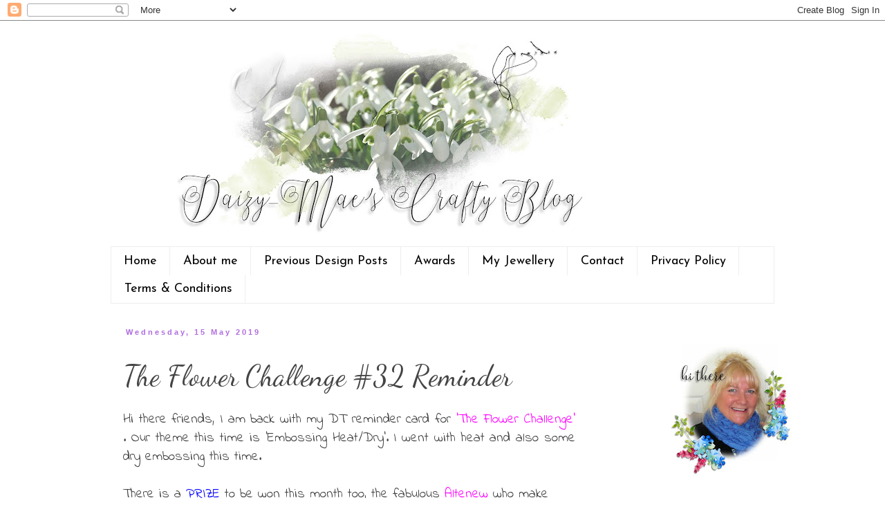

--- FILE ---
content_type: text/html; charset=UTF-8
request_url: http://daizy-mae-designs.blogspot.com/2019/05/the-flower-challenge-32-reminder.html
body_size: 23874
content:
<!DOCTYPE html>
<html class='v2' dir='ltr' xmlns='http://www.w3.org/1999/xhtml' xmlns:b='http://www.google.com/2005/gml/b' xmlns:data='http://www.google.com/2005/gml/data' xmlns:expr='http://www.google.com/2005/gml/expr'>
<head>
<link href='https://www.blogger.com/static/v1/widgets/335934321-css_bundle_v2.css' rel='stylesheet' type='text/css'/>
<meta content='6575377b66e0207ba12b54325672cfdd' name='p:domain_verify'/>
<meta content='IE=EmulateIE7' http-equiv='X-UA-Compatible'/>
<meta content='width=1100' name='viewport'/>
<meta content='text/html; charset=UTF-8' http-equiv='Content-Type'/>
<meta content='blogger' name='generator'/>
<link href='http://daizy-mae-designs.blogspot.com/favicon.ico' rel='icon' type='image/x-icon'/>
<link href='http://daizy-mae-designs.blogspot.com/2019/05/the-flower-challenge-32-reminder.html' rel='canonical'/>
<link rel="alternate" type="application/atom+xml" title="Daizy-Mae-Designs - Atom" href="http://daizy-mae-designs.blogspot.com/feeds/posts/default" />
<link rel="alternate" type="application/rss+xml" title="Daizy-Mae-Designs - RSS" href="http://daizy-mae-designs.blogspot.com/feeds/posts/default?alt=rss" />
<link rel="service.post" type="application/atom+xml" title="Daizy-Mae-Designs - Atom" href="https://www.blogger.com/feeds/2593935669144477928/posts/default" />

<link rel="alternate" type="application/atom+xml" title="Daizy-Mae-Designs - Atom" href="http://daizy-mae-designs.blogspot.com/feeds/5693012926859780999/comments/default" />
<!--Can't find substitution for tag [blog.ieCssRetrofitLinks]-->
<link href='https://blogger.googleusercontent.com/img/b/R29vZ2xl/AVvXsEhQtYvQ8e19v-kGjAoI7smWfarKIZTciXdGxuCGkt0Z4bJi4AdOzUh05iFVOOw-zhgQ6C49FvLRodK-S0GbRuJVGmu7-JpySsla-rUUuV1oP52RpqeudiFNoyZBOWwDvKvuXFWmNRzfOEg/s640/DSC_0016r.jpg' rel='image_src'/>
<meta content='http://daizy-mae-designs.blogspot.com/2019/05/the-flower-challenge-32-reminder.html' property='og:url'/>
<meta content='The Flower Challenge #32 Reminder' property='og:title'/>
<meta content='' property='og:description'/>
<meta content='https://blogger.googleusercontent.com/img/b/R29vZ2xl/AVvXsEhQtYvQ8e19v-kGjAoI7smWfarKIZTciXdGxuCGkt0Z4bJi4AdOzUh05iFVOOw-zhgQ6C49FvLRodK-S0GbRuJVGmu7-JpySsla-rUUuV1oP52RpqeudiFNoyZBOWwDvKvuXFWmNRzfOEg/w1200-h630-p-k-no-nu/DSC_0016r.jpg' property='og:image'/>
<title>Daizy-Mae-Designs: The Flower Challenge #32 Reminder</title>
<style type='text/css'>@font-face{font-family:'Dancing Script';font-style:normal;font-weight:400;font-display:swap;src:url(//fonts.gstatic.com/s/dancingscript/v29/If2cXTr6YS-zF4S-kcSWSVi_sxjsohD9F50Ruu7BMSo3Rep8hNX6plRPjLo.woff2)format('woff2');unicode-range:U+0102-0103,U+0110-0111,U+0128-0129,U+0168-0169,U+01A0-01A1,U+01AF-01B0,U+0300-0301,U+0303-0304,U+0308-0309,U+0323,U+0329,U+1EA0-1EF9,U+20AB;}@font-face{font-family:'Dancing Script';font-style:normal;font-weight:400;font-display:swap;src:url(//fonts.gstatic.com/s/dancingscript/v29/If2cXTr6YS-zF4S-kcSWSVi_sxjsohD9F50Ruu7BMSo3ROp8hNX6plRPjLo.woff2)format('woff2');unicode-range:U+0100-02BA,U+02BD-02C5,U+02C7-02CC,U+02CE-02D7,U+02DD-02FF,U+0304,U+0308,U+0329,U+1D00-1DBF,U+1E00-1E9F,U+1EF2-1EFF,U+2020,U+20A0-20AB,U+20AD-20C0,U+2113,U+2C60-2C7F,U+A720-A7FF;}@font-face{font-family:'Dancing Script';font-style:normal;font-weight:400;font-display:swap;src:url(//fonts.gstatic.com/s/dancingscript/v29/If2cXTr6YS-zF4S-kcSWSVi_sxjsohD9F50Ruu7BMSo3Sup8hNX6plRP.woff2)format('woff2');unicode-range:U+0000-00FF,U+0131,U+0152-0153,U+02BB-02BC,U+02C6,U+02DA,U+02DC,U+0304,U+0308,U+0329,U+2000-206F,U+20AC,U+2122,U+2191,U+2193,U+2212,U+2215,U+FEFF,U+FFFD;}@font-face{font-family:'Indie Flower';font-style:normal;font-weight:400;font-display:swap;src:url(//fonts.gstatic.com/s/indieflower/v24/m8JVjfNVeKWVnh3QMuKkFcZVZ0uH99GUDs4k.woff2)format('woff2');unicode-range:U+0100-02BA,U+02BD-02C5,U+02C7-02CC,U+02CE-02D7,U+02DD-02FF,U+0304,U+0308,U+0329,U+1D00-1DBF,U+1E00-1E9F,U+1EF2-1EFF,U+2020,U+20A0-20AB,U+20AD-20C0,U+2113,U+2C60-2C7F,U+A720-A7FF;}@font-face{font-family:'Indie Flower';font-style:normal;font-weight:400;font-display:swap;src:url(//fonts.gstatic.com/s/indieflower/v24/m8JVjfNVeKWVnh3QMuKkFcZVaUuH99GUDg.woff2)format('woff2');unicode-range:U+0000-00FF,U+0131,U+0152-0153,U+02BB-02BC,U+02C6,U+02DA,U+02DC,U+0304,U+0308,U+0329,U+2000-206F,U+20AC,U+2122,U+2191,U+2193,U+2212,U+2215,U+FEFF,U+FFFD;}@font-face{font-family:'Josefin Sans';font-style:normal;font-weight:400;font-display:swap;src:url(//fonts.gstatic.com/s/josefinsans/v34/Qw3PZQNVED7rKGKxtqIqX5E-AVSJrOCfjY46_DjQbMlhLybpUVzEEaq2.woff2)format('woff2');unicode-range:U+0102-0103,U+0110-0111,U+0128-0129,U+0168-0169,U+01A0-01A1,U+01AF-01B0,U+0300-0301,U+0303-0304,U+0308-0309,U+0323,U+0329,U+1EA0-1EF9,U+20AB;}@font-face{font-family:'Josefin Sans';font-style:normal;font-weight:400;font-display:swap;src:url(//fonts.gstatic.com/s/josefinsans/v34/Qw3PZQNVED7rKGKxtqIqX5E-AVSJrOCfjY46_DjQbMhhLybpUVzEEaq2.woff2)format('woff2');unicode-range:U+0100-02BA,U+02BD-02C5,U+02C7-02CC,U+02CE-02D7,U+02DD-02FF,U+0304,U+0308,U+0329,U+1D00-1DBF,U+1E00-1E9F,U+1EF2-1EFF,U+2020,U+20A0-20AB,U+20AD-20C0,U+2113,U+2C60-2C7F,U+A720-A7FF;}@font-face{font-family:'Josefin Sans';font-style:normal;font-weight:400;font-display:swap;src:url(//fonts.gstatic.com/s/josefinsans/v34/Qw3PZQNVED7rKGKxtqIqX5E-AVSJrOCfjY46_DjQbMZhLybpUVzEEQ.woff2)format('woff2');unicode-range:U+0000-00FF,U+0131,U+0152-0153,U+02BB-02BC,U+02C6,U+02DA,U+02DC,U+0304,U+0308,U+0329,U+2000-206F,U+20AC,U+2122,U+2191,U+2193,U+2212,U+2215,U+FEFF,U+FFFD;}</style>
<style id='page-skin-1' type='text/css'><!--
/*
-----------------------------------------------
Blogger Template Style
Name:     Simple
Designer: Blogger
URL:      www.blogger.com
----------------------------------------------- */
/* Variable definitions
====================
<Variable name="keycolor" description="Main Color" type="color" default="#66bbdd"/>
<Group description="Page Text" selector="body">
<Variable name="body.font" description="Font" type="font"
default="normal normal 12px Arial, Tahoma, Helvetica, FreeSans, sans-serif"/>
<Variable name="body.text.color" description="Text Color" type="color" default="#222222"/>
</Group>
<Group description="Backgrounds" selector=".body-fauxcolumns-outer">
<Variable name="body.background.color" description="Outer Background" type="color" default="#66bbdd"/>
<Variable name="content.background.color" description="Main Background" type="color" default="#ffffff"/>
<Variable name="header.background.color" description="Header Background" type="color" default="transparent"/>
</Group>
<Group description="Links" selector=".main-outer">
<Variable name="link.color" description="Link Color" type="color" default="#2288bb"/>
<Variable name="link.visited.color" description="Visited Color" type="color" default="#888888"/>
<Variable name="link.hover.color" description="Hover Color" type="color" default="#33aaff"/>
</Group>
<Group description="Blog Title" selector=".header h1">
<Variable name="header.font" description="Font" type="font"
default="normal normal 60px Arial, Tahoma, Helvetica, FreeSans, sans-serif"/>
<Variable name="header.text.color" description="Title Color" type="color" default="#3399bb" />
</Group>
<Group description="Blog Description" selector=".header .description">
<Variable name="description.text.color" description="Description Color" type="color"
default="#777777" />
</Group>
<Group description="Tabs Text" selector=".tabs-inner .widget li a">
<Variable name="tabs.font" description="Font" type="font"
default="normal normal 14px Arial, Tahoma, Helvetica, FreeSans, sans-serif"/>
<Variable name="tabs.text.color" description="Text Color" type="color" default="#999999"/>
<Variable name="tabs.selected.text.color" description="Selected Color" type="color" default="#000000"/>
</Group>
<Group description="Tabs Background" selector=".tabs-outer .PageList">
<Variable name="tabs.background.color" description="Background Color" type="color" default="#f5f5f5"/>
<Variable name="tabs.selected.background.color" description="Selected Color" type="color" default="#eeeeee"/>
</Group>
<Group description="Post Title" selector="h3.post-title, .comments h4">
<Variable name="post.title.font" description="Font" type="font"
default="normal normal 22px Arial, Tahoma, Helvetica, FreeSans, sans-serif"/>
</Group>
<Group description="Date Header" selector=".date-header">
<Variable name="date.header.color" description="Text Color" type="color"
default="#444444"/>
<Variable name="date.header.background.color" description="Background Color" type="color"
default="transparent"/>
<Variable name="date.header.font" description="Text Font" type="font"
default="normal bold 11px Arial, Tahoma, Helvetica, FreeSans, sans-serif"/>
<Variable name="date.header.padding" description="Date Header Padding" type="string" default="inherit"/>
<Variable name="date.header.letterspacing" description="Date Header Letter Spacing" type="string" default="inherit"/>
<Variable name="date.header.margin" description="Date Header Margin" type="string" default="inherit"/>
</Group>
<Group description="Post Footer" selector=".post-footer">
<Variable name="post.footer.text.color" description="Text Color" type="color" default="#666666"/>
<Variable name="post.footer.background.color" description="Background Color" type="color"
default="#f9f9f9"/>
<Variable name="post.footer.border.color" description="Shadow Color" type="color" default="#eeeeee"/>
</Group>
<Group description="Gadgets" selector="h2">
<Variable name="widget.title.font" description="Title Font" type="font"
default="normal bold 11px Arial, Tahoma, Helvetica, FreeSans, sans-serif"/>
<Variable name="widget.title.text.color" description="Title Color" type="color" default="#000000"/>
<Variable name="widget.alternate.text.color" description="Alternate Color" type="color" default="#999999"/>
</Group>
<Group description="Images" selector=".main-inner">
<Variable name="image.background.color" description="Background Color" type="color" default="#ffffff"/>
<Variable name="image.border.color" description="Border Color" type="color" default="#eeeeee"/>
<Variable name="image.text.color" description="Caption Text Color" type="color" default="#444444"/>
</Group>
<Group description="Accents" selector=".content-inner">
<Variable name="body.rule.color" description="Separator Line Color" type="color" default="#eeeeee"/>
<Variable name="tabs.border.color" description="Tabs Border Color" type="color" default="transparent"/>
</Group>
<Variable name="body.background" description="Body Background" type="background"
color="#ffffff" default="$(color) none repeat scroll top left"/>
<Variable name="body.background.override" description="Body Background Override" type="string" default=""/>
<Variable name="body.background.gradient.cap" description="Body Gradient Cap" type="url"
default="url(https://resources.blogblog.com/blogblog/data/1kt/simple/gradients_light.png)"/>
<Variable name="body.background.gradient.tile" description="Body Gradient Tile" type="url"
default="url(https://resources.blogblog.com/blogblog/data/1kt/simple/body_gradient_tile_light.png)"/>
<Variable name="content.background.color.selector" description="Content Background Color Selector" type="string" default=".content-inner"/>
<Variable name="content.padding" description="Content Padding" type="length" default="10px" min="0" max="100px"/>
<Variable name="content.padding.horizontal" description="Content Horizontal Padding" type="length" default="10px" min="0" max="100px"/>
<Variable name="content.shadow.spread" description="Content Shadow Spread" type="length" default="40px" min="0" max="100px"/>
<Variable name="content.shadow.spread.webkit" description="Content Shadow Spread (WebKit)" type="length" default="5px" min="0" max="100px"/>
<Variable name="content.shadow.spread.ie" description="Content Shadow Spread (IE)" type="length" default="10px" min="0" max="100px"/>
<Variable name="main.border.width" description="Main Border Width" type="length" default="0" min="0" max="10px"/>
<Variable name="header.background.gradient" description="Header Gradient" type="url" default="none"/>
<Variable name="header.shadow.offset.left" description="Header Shadow Offset Left" type="length" default="-1px" min="-50px" max="50px"/>
<Variable name="header.shadow.offset.top" description="Header Shadow Offset Top" type="length" default="-1px" min="-50px" max="50px"/>
<Variable name="header.shadow.spread" description="Header Shadow Spread" type="length" default="1px" min="0" max="100px"/>
<Variable name="header.padding" description="Header Padding" type="length" default="30px" min="0" max="100px"/>
<Variable name="header.border.size" description="Header Border Size" type="length" default="1px" min="0" max="10px"/>
<Variable name="header.bottom.border.size" description="Header Bottom Border Size" type="length" default="1px" min="0" max="10px"/>
<Variable name="header.border.horizontalsize" description="Header Horizontal Border Size" type="length" default="0" min="0" max="10px"/>
<Variable name="description.text.size" description="Description Text Size" type="string" default="140%"/>
<Variable name="tabs.margin.top" description="Tabs Margin Top" type="length" default="0" min="0" max="100px"/>
<Variable name="tabs.margin.side" description="Tabs Side Margin" type="length" default="30px" min="0" max="100px"/>
<Variable name="tabs.background.gradient" description="Tabs Background Gradient" type="url"
default="url(https://resources.blogblog.com/blogblog/data/1kt/simple/gradients_light.png)"/>
<Variable name="tabs.border.width" description="Tabs Border Width" type="length" default="1px" min="0" max="10px"/>
<Variable name="tabs.bevel.border.width" description="Tabs Bevel Border Width" type="length" default="1px" min="0" max="10px"/>
<Variable name="post.margin.bottom" description="Post Bottom Margin" type="length" default="25px" min="0" max="100px"/>
<Variable name="image.border.small.size" description="Image Border Small Size" type="length" default="2px" min="0" max="10px"/>
<Variable name="image.border.large.size" description="Image Border Large Size" type="length" default="5px" min="0" max="10px"/>
<Variable name="page.width.selector" description="Page Width Selector" type="string" default=".region-inner"/>
<Variable name="page.width" description="Page Width" type="string" default="auto"/>
<Variable name="main.section.margin" description="Main Section Margin" type="length" default="15px" min="0" max="100px"/>
<Variable name="main.padding" description="Main Padding" type="length" default="15px" min="0" max="100px"/>
<Variable name="main.padding.top" description="Main Padding Top" type="length" default="30px" min="0" max="100px"/>
<Variable name="main.padding.bottom" description="Main Padding Bottom" type="length" default="30px" min="0" max="100px"/>
<Variable name="paging.background"
color="#ffffff"
description="Background of blog paging area" type="background"
default="transparent none no-repeat scroll top center"/>
<Variable name="footer.bevel" description="Bevel border length of footer" type="length" default="0" min="0" max="10px"/>
<Variable name="mobile.background.overlay" description="Mobile Background Overlay" type="string"
default="transparent none repeat scroll top left"/>
<Variable name="mobile.background.size" description="Mobile Background Size" type="string" default="auto"/>
<Variable name="mobile.button.color" description="Mobile Button Color" type="color" default="#ffffff" />
<Variable name="startSide" description="Side where text starts in blog language" type="automatic" default="left"/>
<Variable name="endSide" description="Side where text ends in blog language" type="automatic" default="right"/>
*/
/* Content
----------------------------------------------- */
body {
font: normal normal 18px Indie Flower;
color: #444444;
background: #ffffff url(//themes.googleusercontent.com/image?id=0BwVBOzw_-hbMNjViMzQ0ZDEtMWU1NS00ZTBkLWFjY2EtZjM5YmU4OTA2MjBm) repeat-x fixed top center /* Credit: Jason Morrow (http://jasonmorrow.etsy.com) */;
padding: 0 0 0 0;
}
html body .region-inner {
min-width: 0;
max-width: 100%;
width: auto;
}
h2 {
font-size: 22px;
}
a:link {
text-decoration:none;
color: #ff32a9;
}
a:visited {
text-decoration:none;
color: #189fff;
}
a:hover {
text-decoration:underline;
color: #b06ddf;
}
.body-fauxcolumn-outer .fauxcolumn-inner {
background: transparent none repeat scroll top left;
_background-image: none;
}
.body-fauxcolumn-outer .cap-top {
position: absolute;
z-index: 1;
height: 400px;
width: 100%;
}
.body-fauxcolumn-outer .cap-top .cap-left {
width: 100%;
background: transparent none repeat-x scroll top left;
_background-image: none;
}
.content-outer {
-moz-box-shadow: 0 0 0 rgba(0, 0, 0, .15);
-webkit-box-shadow: 0 0 0 rgba(0, 0, 0, .15);
-goog-ms-box-shadow: 0 0 0 #333333;
box-shadow: 0 0 0 rgba(0, 0, 0, .15);
margin-bottom: 1px;
}
.content-inner {
padding: 10px 40px;
}
.content-inner {
background-color: #ffffff;
}
/* Header
----------------------------------------------- */
.header-outer {
background: transparent none repeat-x scroll 0 -400px;
_background-image: none;
}
.Header h1 {
font: normal normal 2px 'Trebuchet MS',Trebuchet,Verdana,sans-serif;
color: #ffffff;
text-shadow: 0 0 0 rgba(0, 0, 0, .2);
}
.Header h1 a {
color: #ffffff;
}
.Header .description {
font-size: 18px;
color: #000000;
}
.header-inner .Header .titlewrapper {
padding: 22px 0;
}
.header-inner .Header .descriptionwrapper {
padding: 0 0;
}
/* Tabs
----------------------------------------------- */
.tabs-inner .section:first-child {
border-top: 0 solid #eeeeee;
}
.tabs-inner .section:first-child ul {
margin-top: -1px;
border-top: 1px solid #eeeeee;
border-left: 1px solid #eeeeee;
border-right: 1px solid #eeeeee;
}
.tabs-inner .widget ul {
background: transparent none repeat-x scroll 0 -800px;
_background-image: none;
border-bottom: 1px solid #eeeeee;
margin-top: 0;
margin-left: -30px;
margin-right: -30px;
}
.tabs-inner .widget li a {
display: inline-block;
padding: .6em 1em;
font: normal normal 18px Josefin Sans;
color: #000000;
border-left: 1px solid #ffffff;
border-right: 1px solid #eeeeee;
}
.tabs-inner .widget li:first-child a {
border-left: none;
}
.tabs-inner .widget li.selected a, .tabs-inner .widget li a:hover {
color: #000000;
background-color: #eeeeee;
text-decoration: none;
}
/* Columns
----------------------------------------------- */
.main-outer {
border-top: 0 solid transparent;
}
.fauxcolumn-left-outer .fauxcolumn-inner {
border-right: 1px solid transparent;
}
.fauxcolumn-right-outer .fauxcolumn-inner {
border-left: 1px solid transparent;
}
/* Headings
----------------------------------------------- */
div.widget > h2,
div.widget h2.title {
margin: 0 0 1em 0;
font: normal bold 16px Indie Flower;
color: #da3385;
}
/* Widgets
----------------------------------------------- */
.widget .zippy {
color: #999999;
text-shadow: 2px 2px 1px rgba(0, 0, 0, .1);
}
.widget .popular-posts ul {
list-style: none;
}
/* Posts
----------------------------------------------- */
h2.date-header {
font: normal bold 11px Arial, Tahoma, Helvetica, FreeSans, sans-serif;
}
.date-header span {
background-color: #ffffff;
color: #b06ddf;
padding: 0.4em;
letter-spacing: 3px;
margin: inherit;
}
.main-inner {
padding-top: 35px;
padding-bottom: 65px;
}
.main-inner .column-center-inner {
padding: 0 0;
}
.main-inner .column-center-inner .section {
margin: 0 1em;
}
.post {
margin: 0 0 45px 0;
}
h3.post-title, .comments h4 {
font: normal normal 42px Dancing Script;
margin: .75em 0 0;
}
.post-body {
font-size: 110%;
line-height: 1.4;
position: relative;
}
.post-body img, .post-body .tr-caption-container, .Profile img, .Image img,
.BlogList .item-thumbnail img {
padding: 2px;
background: #ffffff;
border: 1px solid #eeeeee;
-moz-box-shadow: 1px 1px 5px rgba(0, 0, 0, .1);
-webkit-box-shadow: 1px 1px 5px rgba(0, 0, 0, .1);
box-shadow: 1px 1px 5px rgba(0, 0, 0, .1);
}
.post-body img, .post-body .tr-caption-container {
padding: 5px;
}
.post-body .tr-caption-container {
color: #666666;
}
.post-body .tr-caption-container img {
padding: 0;
background: transparent;
border: none;
-moz-box-shadow: 0 0 0 rgba(0, 0, 0, .1);
-webkit-box-shadow: 0 0 0 rgba(0, 0, 0, .1);
box-shadow: 0 0 0 rgba(0, 0, 0, .1);
}
.post-header {
margin: 0 0 1.5em;
line-height: 1.6;
font-size: 90%;
}
.post-footer {
margin: 20px -2px 0;
padding: 5px 10px;
color: #33aaff;
background-color: #ffffff;
border-bottom: 1px solid #eeeeee;
line-height: 1.6;
font-size: 90%;
}
#comments .comment-author {
padding-top: 1.5em;
border-top: 1px solid transparent;
background-position: 0 1.5em;
}
#comments .comment-author:first-child {
padding-top: 0;
border-top: none;
}
.avatar-image-container {
margin: .2em 0 0;
}
#comments .avatar-image-container img {
border: 1px solid #eeeeee;
}
/* Comments
----------------------------------------------- */
.comments .comments-content .icon.blog-author {
background-repeat: no-repeat;
background-image: url([data-uri]);
}
.comments .comments-content .loadmore a {
border-top: 1px solid #999999;
border-bottom: 1px solid #999999;
}
.comments .comment-thread.inline-thread {
background-color: #ffffff;
}
.comments .continue {
border-top: 2px solid #999999;
}
/* Accents
---------------------------------------------- */
.section-columns td.columns-cell {
border-left: 1px solid transparent;
}
.blog-pager {
background: transparent url(http://www.blogblog.com/1kt/simple/paging_dot.png) repeat-x scroll top center;
}
.blog-pager-older-link, .home-link,
.blog-pager-newer-link {
background-color: #ffffff;
padding: 5px;
}
.footer-outer {
border-top: 1px dashed #bbbbbb;
}
/* Mobile
----------------------------------------------- */
body.mobile  {
background-size: auto;
}
.mobile .body-fauxcolumn-outer {
background: transparent none repeat scroll top left;
}
.mobile .body-fauxcolumn-outer .cap-top {
background-size: 100% auto;
}
.mobile .content-outer {
-webkit-box-shadow: 0 0 3px rgba(0, 0, 0, .15);
box-shadow: 0 0 3px rgba(0, 0, 0, .15);
}
.mobile .tabs-inner .widget ul {
margin-left: 0;
margin-right: 0;
}
.mobile .post {
margin: 0;
}
.mobile .main-inner .column-center-inner .section {
margin: 0;
}
.mobile .date-header span {
padding: 0.1em 10px;
margin: 0 -10px;
}
.mobile h3.post-title {
margin: 0;
}
.mobile .blog-pager {
background: transparent none no-repeat scroll top center;
}
.mobile .footer-outer {
border-top: none;
}
.mobile .main-inner, .mobile .footer-inner {
background-color: #ffffff;
}
.mobile-index-contents {
color: #444444;
}
.mobile-link-button {
background-color: #ff32a9;
}
.mobile-link-button a:link, .mobile-link-button a:visited {
color: #ffffff;
}
.mobile .tabs-inner .section:first-child {
border-top: none;
}
.mobile .tabs-inner .PageList .widget-content {
background-color: #eeeeee;
color: #000000;
border-top: 1px solid #eeeeee;
border-bottom: 1px solid #eeeeee;
}
.mobile .tabs-inner .PageList .widget-content .pagelist-arrow {
border-left: 1px solid #eeeeee;
}
.post-body img, .post-body .tr-caption-container, .Profile img, .Image img, .BlogList .item-thumbnail img { padding: none !important; border: none !important; background: none !important; -moz-box-shadow: 0px 0px 0px transparent !important; -webkit-box-shadow: 0px 0px 0px transparent !important; box-shadow: 0px 0px 0px transparent !important; }
--></style>
<style id='template-skin-1' type='text/css'><!--
body {
min-width: 1040px;
}
.content-outer, .content-fauxcolumn-outer, .region-inner {
min-width: 1040px;
max-width: 1040px;
_width: 1040px;
}
.main-inner .columns {
padding-left: 0px;
padding-right: 270px;
}
.main-inner .fauxcolumn-center-outer {
left: 0px;
right: 270px;
/* IE6 does not respect left and right together */
_width: expression(this.parentNode.offsetWidth -
parseInt("0px") -
parseInt("270px") + 'px');
}
.main-inner .fauxcolumn-left-outer {
width: 0px;
}
.main-inner .fauxcolumn-right-outer {
width: 270px;
}
.main-inner .column-left-outer {
width: 0px;
right: 100%;
margin-left: -0px;
}
.main-inner .column-right-outer {
width: 270px;
margin-right: -270px;
}
#layout {
min-width: 0;
}
#layout .content-outer {
min-width: 0;
width: 800px;
}
#layout .region-inner {
min-width: 0;
width: auto;
}
--></style>
<link href='https://www.blogger.com/dyn-css/authorization.css?targetBlogID=2593935669144477928&amp;zx=78bc1504-cd17-4db2-9fc0-f91ad46ea1d9' media='none' onload='if(media!=&#39;all&#39;)media=&#39;all&#39;' rel='stylesheet'/><noscript><link href='https://www.blogger.com/dyn-css/authorization.css?targetBlogID=2593935669144477928&amp;zx=78bc1504-cd17-4db2-9fc0-f91ad46ea1d9' rel='stylesheet'/></noscript>
<meta name='google-adsense-platform-account' content='ca-host-pub-1556223355139109'/>
<meta name='google-adsense-platform-domain' content='blogspot.com'/>

</head>
<body class='loading'>
<div class='navbar section' id='navbar'><div class='widget Navbar' data-version='1' id='Navbar1'><script type="text/javascript">
    function setAttributeOnload(object, attribute, val) {
      if(window.addEventListener) {
        window.addEventListener('load',
          function(){ object[attribute] = val; }, false);
      } else {
        window.attachEvent('onload', function(){ object[attribute] = val; });
      }
    }
  </script>
<div id="navbar-iframe-container"></div>
<script type="text/javascript" src="https://apis.google.com/js/platform.js"></script>
<script type="text/javascript">
      gapi.load("gapi.iframes:gapi.iframes.style.bubble", function() {
        if (gapi.iframes && gapi.iframes.getContext) {
          gapi.iframes.getContext().openChild({
              url: 'https://www.blogger.com/navbar/2593935669144477928?po\x3d5693012926859780999\x26origin\x3dhttp://daizy-mae-designs.blogspot.com',
              where: document.getElementById("navbar-iframe-container"),
              id: "navbar-iframe"
          });
        }
      });
    </script><script type="text/javascript">
(function() {
var script = document.createElement('script');
script.type = 'text/javascript';
script.src = '//pagead2.googlesyndication.com/pagead/js/google_top_exp.js';
var head = document.getElementsByTagName('head')[0];
if (head) {
head.appendChild(script);
}})();
</script>
</div></div>
<div class='body-fauxcolumns'>
<div class='fauxcolumn-outer body-fauxcolumn-outer'>
<div class='cap-top'>
<div class='cap-left'></div>
<div class='cap-right'></div>
</div>
<div class='fauxborder-left'>
<div class='fauxborder-right'></div>
<div class='fauxcolumn-inner'>
</div>
</div>
<div class='cap-bottom'>
<div class='cap-left'></div>
<div class='cap-right'></div>
</div>
</div>
</div>
<div class='content'>
<div class='content-fauxcolumns'>
<div class='fauxcolumn-outer content-fauxcolumn-outer'>
<div class='cap-top'>
<div class='cap-left'></div>
<div class='cap-right'></div>
</div>
<div class='fauxborder-left'>
<div class='fauxborder-right'></div>
<div class='fauxcolumn-inner'>
</div>
</div>
<div class='cap-bottom'>
<div class='cap-left'></div>
<div class='cap-right'></div>
</div>
</div>
</div>
<div class='content-outer'>
<div class='content-cap-top cap-top'>
<div class='cap-left'></div>
<div class='cap-right'></div>
</div>
<div class='fauxborder-left content-fauxborder-left'>
<div class='fauxborder-right content-fauxborder-right'></div>
<div class='content-inner'>
<header>
<div class='header-outer'>
<div class='header-cap-top cap-top'>
<div class='cap-left'></div>
<div class='cap-right'></div>
</div>
<div class='fauxborder-left header-fauxborder-left'>
<div class='fauxborder-right header-fauxborder-right'></div>
<div class='region-inner header-inner'>
<div class='header section' id='header'><div class='widget Header' data-version='1' id='Header1'>
<div id='header-inner'>
<a href='http://daizy-mae-designs.blogspot.com/' style='display: block'>
<img alt='Daizy-Mae-Designs' height='317px; ' id='Header1_headerimg' src='https://blogger.googleusercontent.com/img/a/AVvXsEjzYoOoBmMkqqSVnpMADMkZjGwhiS3KXl9AEDkPeoMkXQEuy4EZcY43F_-iwwPxWzK4tkgr-1P5pXBNwZw_ygsQs5XvveGqL1TTXFI41kS9bEFL92tR2rWn3rCrqwNr1anSUtDheaZxdowzE9OZqDTdmE3b_jTLMtaqbbU68Fl-FbV3peb7NmjTDeXNGQU=s752' style='display: block' width='752px; '/>
</a>
</div>
</div></div>
</div>
</div>
<div class='header-cap-bottom cap-bottom'>
<div class='cap-left'></div>
<div class='cap-right'></div>
</div>
</div>
</header>
<div class='tabs-outer'>
<div class='tabs-cap-top cap-top'>
<div class='cap-left'></div>
<div class='cap-right'></div>
</div>
<div class='fauxborder-left tabs-fauxborder-left'>
<div class='fauxborder-right tabs-fauxborder-right'></div>
<div class='region-inner tabs-inner'>
<div class='tabs section' id='crosscol'><div class='widget PageList' data-version='1' id='PageList1'>
<div class='widget-content'>
<ul>
<li>
<a href='http://daizy-mae-designs.blogspot.com/'>Home</a>
</li>
<li>
<a href='http://daizy-mae-designs.blogspot.com/p/links.html'>About me</a>
</li>
<li>
<a href='http://daizy-mae-designs.blogspot.com/p/previous-design.html'>Previous Design Posts</a>
</li>
<li>
<a href='http://daizy-mae-designs.blogspot.com/p/blog-page_18.html'>Awards</a>
</li>
<li>
<a href='http://daizy-mae-designs.blogspot.com/p/my-jewellery-site.html'>My Jewellery </a>
</li>
<li>
<a href='http://daizy-mae-designs.blogspot.com/p/contact.html'>Contact</a>
</li>
<li>
<a href='http://daizy-mae-designs.blogspot.com/p/my-privacy-policy.html'> Privacy Policy</a>
</li>
<li>
<a href='http://daizy-mae-designs.blogspot.com/p/blog-page.html'>Terms &amp; Conditions</a>
</li>
</ul>
<div class='clear'></div>
</div>
</div></div>
<div class='tabs no-items section' id='crosscol-overflow'></div>
</div>
</div>
<div class='tabs-cap-bottom cap-bottom'>
<div class='cap-left'></div>
<div class='cap-right'></div>
</div>
</div>
<div class='main-outer'>
<div class='main-cap-top cap-top'>
<div class='cap-left'></div>
<div class='cap-right'></div>
</div>
<div class='fauxborder-left main-fauxborder-left'>
<div class='fauxborder-right main-fauxborder-right'></div>
<div class='region-inner main-inner'>
<div class='columns fauxcolumns'>
<div class='fauxcolumn-outer fauxcolumn-center-outer'>
<div class='cap-top'>
<div class='cap-left'></div>
<div class='cap-right'></div>
</div>
<div class='fauxborder-left'>
<div class='fauxborder-right'></div>
<div class='fauxcolumn-inner'>
</div>
</div>
<div class='cap-bottom'>
<div class='cap-left'></div>
<div class='cap-right'></div>
</div>
</div>
<div class='fauxcolumn-outer fauxcolumn-left-outer'>
<div class='cap-top'>
<div class='cap-left'></div>
<div class='cap-right'></div>
</div>
<div class='fauxborder-left'>
<div class='fauxborder-right'></div>
<div class='fauxcolumn-inner'>
</div>
</div>
<div class='cap-bottom'>
<div class='cap-left'></div>
<div class='cap-right'></div>
</div>
</div>
<div class='fauxcolumn-outer fauxcolumn-right-outer'>
<div class='cap-top'>
<div class='cap-left'></div>
<div class='cap-right'></div>
</div>
<div class='fauxborder-left'>
<div class='fauxborder-right'></div>
<div class='fauxcolumn-inner'>
</div>
</div>
<div class='cap-bottom'>
<div class='cap-left'></div>
<div class='cap-right'></div>
</div>
</div>
<!-- corrects IE6 width calculation -->
<div class='columns-inner'>
<div class='column-center-outer'>
<div class='column-center-inner'>
<div class='main section' id='main'><div class='widget Blog' data-version='1' id='Blog1'>
<div class='blog-posts hfeed'>

          <div class="date-outer">
        
<h2 class='date-header'><span>Wednesday, 15 May 2019</span></h2>

          <div class="date-posts">
        
<div class='post-outer'>
<div class='post hentry' itemprop='blogPost' itemscope='itemscope' itemtype='http://schema.org/BlogPosting'>
<meta content='https://blogger.googleusercontent.com/img/b/R29vZ2xl/AVvXsEhQtYvQ8e19v-kGjAoI7smWfarKIZTciXdGxuCGkt0Z4bJi4AdOzUh05iFVOOw-zhgQ6C49FvLRodK-S0GbRuJVGmu7-JpySsla-rUUuV1oP52RpqeudiFNoyZBOWwDvKvuXFWmNRzfOEg/s640/DSC_0016r.jpg' itemprop='image_url'/>
<meta content='2593935669144477928' itemprop='blogId'/>
<meta content='5693012926859780999' itemprop='postId'/>
<a name='5693012926859780999'></a>
<h3 class='post-title entry-title' itemprop='name'>
The Flower Challenge #32 Reminder
</h3>
<div class='post-header'>
<div class='post-header-line-1'></div>
</div>
<div class='post-body entry-content' id='post-body-5693012926859780999' itemprop='description articleBody'>
<div style="text-align: justify;">
Hi there friends, I am back with my DT reminder card for <a href="http://theflowerchallenge.blogspot.com/" target="_blank"><span style="color: magenta;">'The Flower Challenge'</span></a> .&nbsp;Our theme this time is 'Embossing Heat/Dry'. I went with heat and also some dry embossing this time.</div>
<div style="text-align: justify;">
<br /></div>
There is a <span style="color: blue;">PRIZE</span> to be won this month too, the fabulous <a href="https://altenew.com/" target="_blank"><span style="color: magenta;">Altenew</span></a> who make such gorgeous flower stamps are sponsoring us. See our blog for all details.<br />
<br />
Do check our rules too as we have quite a few not following them. Too many cards entered on thier own blog is the most common one!....should be only 6 as well as our own. You will miss out on a prize this time otherwise.<br />
<br />
Also we have our February winner as Guest Designer this month too.<br />
<br />
Do check out <a href="https://www.instagram.com/ritzyhag/" target="_blank"><span style="color: magenta;">Enna</span></a>'s card and also my lovely teamies cards on our blog too. Of course our gallery has some amazing cards also ;)<br />
<br />
A big welcome to Kate for being my latest follower too, welcome aboard and thanks for following me too ;)<br />
<br />
Okay here is my card, I was in a lilac mood this time ..... grab a cuppa and come and come and have a quick browse ;)<br />
<br />
<br />
<div class="separator" style="clear: both; text-align: center;">
<a href="https://blogger.googleusercontent.com/img/b/R29vZ2xl/AVvXsEhQtYvQ8e19v-kGjAoI7smWfarKIZTciXdGxuCGkt0Z4bJi4AdOzUh05iFVOOw-zhgQ6C49FvLRodK-S0GbRuJVGmu7-JpySsla-rUUuV1oP52RpqeudiFNoyZBOWwDvKvuXFWmNRzfOEg/s1600/DSC_0016r.jpg" imageanchor="1" style="clear: left; float: left; margin-bottom: 1em; margin-right: 1em;"><img alt="Flower challenge #32 reminder, Altenew, Starry flowers" border="0" data-original-height="944" data-original-width="942" height="640" src="https://blogger.googleusercontent.com/img/b/R29vZ2xl/AVvXsEhQtYvQ8e19v-kGjAoI7smWfarKIZTciXdGxuCGkt0Z4bJi4AdOzUh05iFVOOw-zhgQ6C49FvLRodK-S0GbRuJVGmu7-JpySsla-rUUuV1oP52RpqeudiFNoyZBOWwDvKvuXFWmNRzfOEg/s640/DSC_0016r.jpg" title="Starry Flowers card" width="638" /></a></div>
<br />
<div style="text-align: justify;">
<br /></div>
<div style="text-align: left;">
Smooth White card</div>
<div style="text-align: left;">
Altenew Starry Flowers stamp and sentiment</div>
<div style="text-align: left;">
Gemini Cottage Stone by CraftersCompanion embossing folder&nbsp;</div>
<div style="text-align: left;">
Altenew water colours&nbsp;</div>
<div style="text-align: left;">
Altenew Clear Embosing ink</div>
<div style="text-align: left;">
Wow White E/P&nbsp;</div>
<div style="text-align: left;">
Twinklets Diamond dust</div>
<div style="text-align: left;">
Versafine Onyx Black ink</div>
<div style="text-align: left;">
3d pads</div>
<div style="text-align: left;">
<br /></div>
<div class="separator" style="clear: both; text-align: center;">
<a href="https://blogger.googleusercontent.com/img/b/R29vZ2xl/AVvXsEjNnOL51nrnw1gKm8-RbCIzCIqGKJBI48FiMod4jHVDyWdWE_Zi4oI_b6hRklTThuXaOdJDM25ZEegS1mWxDEM-nFKNmixd-qGrxxzDCC5rKbUO5e__TPHQAP1zyQ3TV-RGtdXOMV2g95s/s1600/DSC_0007r.jpg" imageanchor="1" style="clear: left; float: left; margin-bottom: 1em; margin-right: 1em;"><img border="0" data-original-height="1143" data-original-width="1600" height="456" src="https://blogger.googleusercontent.com/img/b/R29vZ2xl/AVvXsEjNnOL51nrnw1gKm8-RbCIzCIqGKJBI48FiMod4jHVDyWdWE_Zi4oI_b6hRklTThuXaOdJDM25ZEegS1mWxDEM-nFKNmixd-qGrxxzDCC5rKbUO5e__TPHQAP1zyQ3TV-RGtdXOMV2g95s/s640/DSC_0007r.jpg" width="640" /></a></div>
<div style="text-align: left;">
<br /></div>
<div style="text-align: left;">
<br /></div>
<div style="text-align: left;">
<br /></div>
<div style="text-align: left;">
<br /></div>
<div style="text-align: left;">
<br /></div>
<div style="text-align: left;">
<br /></div>
<div style="text-align: left;">
<br /></div>
<div style="text-align: left;">
<br /></div>
<div style="text-align: left;">
I made my top fold card base, then I took a spare piece of card and embossed my background. I stamped and embossed my flowers then water coloured them all.</div>
<div style="text-align: left;">
<br /></div>
<div style="text-align: left;">
I stamped my sentiment on a small piece of card and attached it all to my card base. A sprinkling of diamond dust completed my card. I love all the sparkle that gives, so hard to photograph here though.</div>
<div style="text-align: left;">
<br /></div>
<div class="separator" style="clear: both; text-align: center;">
</div>
<div class="separator" style="clear: both; text-align: center;">
</div>
<div class="separator" style="clear: both; text-align: center;">
<a href="https://blogger.googleusercontent.com/img/b/R29vZ2xl/AVvXsEgSplgFNI4ZGEcBAQb_yN005LrsrG1tfY3QrW52Sp6keqpEsiSbaZwEoiUZR0QBbwsRPhs5ew2LE-7piM05izpo-aLzp4FmReMWdw-TmUnfw1XEpHCgj2Ob1GUSGdQWbV2tnt89RhvELE0/s1600/DSC_0008r.jpg" imageanchor="1" style="clear: left; float: left; margin-bottom: 1em; margin-right: 1em;"><img border="0" data-original-height="1110" data-original-width="1026" height="640" src="https://blogger.googleusercontent.com/img/b/R29vZ2xl/AVvXsEgSplgFNI4ZGEcBAQb_yN005LrsrG1tfY3QrW52Sp6keqpEsiSbaZwEoiUZR0QBbwsRPhs5ew2LE-7piM05izpo-aLzp4FmReMWdw-TmUnfw1XEpHCgj2Ob1GUSGdQWbV2tnt89RhvELE0/s640/DSC_0008r.jpg" width="590" /></a></div>
<div style="text-align: left;">
<br /></div>
<center>
 &nbsp;</center>
<center>
 &nbsp;</center>
<center>
 &nbsp;</center>
<center>
 &nbsp;</center>
<center>
 &nbsp;</center>
<center>
 &nbsp;</center>
<center>
 &nbsp;</center>
<center>
 &nbsp;</center>
<center>
 &nbsp;</center>
<center>
 &nbsp;</center>
<center>
 &nbsp;</center>
<center>
 &nbsp;</center>
<center>
 &nbsp;</center>
<center>
 &nbsp;</center>
<center>
 &nbsp;</center>
<center>
 &nbsp;</center>
<center>
 &nbsp;</center>
<center>
 &nbsp;</center>
<center>
 &nbsp;</center>
<center>
 &nbsp;</center>
<center>
 &nbsp;</center>
<center>
 &nbsp;</center>
<center>
&nbsp; &nbsp; &nbsp; &nbsp; &nbsp; &nbsp; &nbsp; &nbsp; &nbsp; &nbsp; &nbsp; &nbsp; &nbsp; &nbsp; &nbsp;&nbsp;</center>
<center>
 Please add our cue card below when entering our challenge.</center>
<center>
 You have until the 25th May to enter. </center>
<center>
 &nbsp;<div class="separator" style="clear: both; text-align: center;">
<a href="https://blogger.googleusercontent.com/img/b/R29vZ2xl/AVvXsEj35DJnDfUa9n2hJb5gSj9nG8YGFaHFZwRokMmmMd0AgOuqT2dcf_qY8Z8j7O_C1s_Z_B87SM5demFdmeZ-xmugpBce7QsbKvCJm6gzWJCowabDzp-VQIQtHHySArXtnJl5Ad11bKN0Nyo/s1600/TFChallenge%252332.jpg" imageanchor="1" style="margin-left: 1em; margin-right: 1em;"><img border="0" data-original-height="469" data-original-width="625" height="240" src="https://blogger.googleusercontent.com/img/b/R29vZ2xl/AVvXsEj35DJnDfUa9n2hJb5gSj9nG8YGFaHFZwRokMmmMd0AgOuqT2dcf_qY8Z8j7O_C1s_Z_B87SM5demFdmeZ-xmugpBce7QsbKvCJm6gzWJCowabDzp-VQIQtHHySArXtnJl5Ad11bKN0Nyo/s320/TFChallenge%252332.jpg" width="320" /></a></div>
</center>
<center>
 &nbsp;</center>
<center>
 <img src="https://i.imgur.com/XYOwihhm.jpg" /></center>
<div style='clear: both;'></div>
</div>
<div class='post-footer'>
<div class='post-footer-line post-footer-line-1'><span class='post-author vcard'>
Posted by
<span class='fn' itemprop='author' itemscope='itemscope' itemtype='http://schema.org/Person'>
<meta content='https://www.blogger.com/profile/13037964739624745282' itemprop='url'/>
<a href='https://www.blogger.com/profile/13037964739624745282' rel='author' title='author profile'>
<span itemprop='name'>Viv</span>
</a>
</span>
</span>
<span class='post-timestamp'>
at
<meta content='http://daizy-mae-designs.blogspot.com/2019/05/the-flower-challenge-32-reminder.html' itemprop='url'/>
<a class='timestamp-link' href='http://daizy-mae-designs.blogspot.com/2019/05/the-flower-challenge-32-reminder.html' rel='bookmark' title='permanent link'><abbr class='published' itemprop='datePublished' title='2019-05-15T15:00:00+01:00'>Wednesday, May 15, 2019</abbr></a>
</span>
<span class='post-comment-link'>
</span>
<span class='post-icons'>
<span class='item-control blog-admin pid-1920897273'>
<a href='https://www.blogger.com/post-edit.g?blogID=2593935669144477928&postID=5693012926859780999&from=pencil' title='Edit Post'>
<img alt='' class='icon-action' height='18' src='https://resources.blogblog.com/img/icon18_edit_allbkg.gif' width='18'/>
</a>
</span>
</span>
<div class='post-share-buttons goog-inline-block'>
<a class='goog-inline-block share-button sb-email' href='https://www.blogger.com/share-post.g?blogID=2593935669144477928&postID=5693012926859780999&target=email' target='_blank' title='Email This'><span class='share-button-link-text'>Email This</span></a><a class='goog-inline-block share-button sb-blog' href='https://www.blogger.com/share-post.g?blogID=2593935669144477928&postID=5693012926859780999&target=blog' onclick='window.open(this.href, "_blank", "height=270,width=475"); return false;' target='_blank' title='BlogThis!'><span class='share-button-link-text'>BlogThis!</span></a><a class='goog-inline-block share-button sb-twitter' href='https://www.blogger.com/share-post.g?blogID=2593935669144477928&postID=5693012926859780999&target=twitter' target='_blank' title='Share to X'><span class='share-button-link-text'>Share to X</span></a><a class='goog-inline-block share-button sb-facebook' href='https://www.blogger.com/share-post.g?blogID=2593935669144477928&postID=5693012926859780999&target=facebook' onclick='window.open(this.href, "_blank", "height=430,width=640"); return false;' target='_blank' title='Share to Facebook'><span class='share-button-link-text'>Share to Facebook</span></a><a class='goog-inline-block share-button sb-pinterest' href='https://www.blogger.com/share-post.g?blogID=2593935669144477928&postID=5693012926859780999&target=pinterest' target='_blank' title='Share to Pinterest'><span class='share-button-link-text'>Share to Pinterest</span></a>
</div>
</div>
<div class='post-footer-line post-footer-line-2'><span class='post-labels'>
Labels:
<a href='http://daizy-mae-designs.blogspot.com/search/label/AltENew' rel='tag'>AltENew</a>,
<a href='http://daizy-mae-designs.blogspot.com/search/label/embossing' rel='tag'>embossing</a>,
<a href='http://daizy-mae-designs.blogspot.com/search/label/Flower%20Challenge%20%2332%20reminder' rel='tag'>Flower Challenge #32 reminder</a>,
<a href='http://daizy-mae-designs.blogspot.com/search/label/Starry%20flowers' rel='tag'>Starry flowers</a>
</span>
</div>
<div class='post-footer-line post-footer-line-3'><span class='post-location'>
</span>
</div>
</div>
</div>
<div class='comments' id='comments'>
<a name='comments'></a>
<h4>13 comments:</h4>
<div id='Blog1_comments-block-wrapper'>
<dl class='avatar-comment-indent' id='comments-block'>
<dt class='comment-author ' id='c1863456281729906226'>
<a name='c1863456281729906226'></a>
<div class="avatar-image-container vcard"><span dir="ltr"><a href="https://www.blogger.com/profile/00805570302878762273" target="" rel="nofollow" onclick="" class="avatar-hovercard" id="av-1863456281729906226-00805570302878762273"><img src="https://resources.blogblog.com/img/blank.gif" width="35" height="35" class="delayLoad" style="display: none;" longdesc="//blogger.googleusercontent.com/img/b/R29vZ2xl/AVvXsEjARaoNqkGtATn8ThRS7N5pYjFK73DiXgoy2Fhq1WM8twCR8vl4K7Lj_SLkzmoDKtZAfZwGYvnEibhoPiY0r1P8UFOsceLusS4-5Rf04XNAk-yZ5NYXwrg-Nl-Y3iAlkg/s45-c/logo-picture.jpg" alt="" title="Faith A at Daffodil Cards">

<noscript><img src="//blogger.googleusercontent.com/img/b/R29vZ2xl/AVvXsEjARaoNqkGtATn8ThRS7N5pYjFK73DiXgoy2Fhq1WM8twCR8vl4K7Lj_SLkzmoDKtZAfZwGYvnEibhoPiY0r1P8UFOsceLusS4-5Rf04XNAk-yZ5NYXwrg-Nl-Y3iAlkg/s45-c/logo-picture.jpg" width="35" height="35" class="photo" alt=""></noscript></a></span></div>
<a href='https://www.blogger.com/profile/00805570302878762273' rel='nofollow'>Faith A at Daffodil Cards</a>
said...
</dt>
<dd class='comment-body' id='Blog1_cmt-1863456281729906226'>
<p>
So Beautiful Viv, love the stone EF to show off the gorgeous spray of flowers.<br />Faith x<br />Hope you&#39;ve made a decision about the kitchen, I&#39;m getting impatient LOL.<br /><br />
</p>
</dd>
<dd class='comment-footer'>
<span class='comment-timestamp'>
<a href='http://daizy-mae-designs.blogspot.com/2019/05/the-flower-challenge-32-reminder.html?showComment=1557943406505#c1863456281729906226' title='comment permalink'>
15 May 2019 at 19:03
</a>
<span class='item-control blog-admin pid-1314920794'>
<a class='comment-delete' href='https://www.blogger.com/comment/delete/2593935669144477928/1863456281729906226' title='Delete Comment'>
<img src='https://resources.blogblog.com/img/icon_delete13.gif'/>
</a>
</span>
</span>
</dd>
<dt class='comment-author ' id='c5112495511675420795'>
<a name='c5112495511675420795'></a>
<div class="avatar-image-container vcard"><span dir="ltr"><a href="https://www.blogger.com/profile/07368305987539574992" target="" rel="nofollow" onclick="" class="avatar-hovercard" id="av-5112495511675420795-07368305987539574992"><img src="https://resources.blogblog.com/img/blank.gif" width="35" height="35" class="delayLoad" style="display: none;" longdesc="//blogger.googleusercontent.com/img/b/R29vZ2xl/AVvXsEhuJ_aUhCOFuQ5a4vyzP8q14cJXU_CDLlXoabCbYYL7AwnPXjAOZdyi9xnY0SNgr3UWRc-5MPVgU9EZvs4fninrxudHekRTSJ4Ld_wtH7Bh2v6QFOh0A_h2pyf5QbmxsA/s45-c/Me%21%21.jpg" alt="" title="cuilliesocks">

<noscript><img src="//blogger.googleusercontent.com/img/b/R29vZ2xl/AVvXsEhuJ_aUhCOFuQ5a4vyzP8q14cJXU_CDLlXoabCbYYL7AwnPXjAOZdyi9xnY0SNgr3UWRc-5MPVgU9EZvs4fninrxudHekRTSJ4Ld_wtH7Bh2v6QFOh0A_h2pyf5QbmxsA/s45-c/Me%21%21.jpg" width="35" height="35" class="photo" alt=""></noscript></a></span></div>
<a href='https://www.blogger.com/profile/07368305987539574992' rel='nofollow'>cuilliesocks</a>
said...
</dt>
<dd class='comment-body' id='Blog1_cmt-5112495511675420795'>
<p>
Beautifully designed card Vivian, I love the colours and the pretty flowers, Kate x x 
</p>
</dd>
<dd class='comment-footer'>
<span class='comment-timestamp'>
<a href='http://daizy-mae-designs.blogspot.com/2019/05/the-flower-challenge-32-reminder.html?showComment=1557945420889#c5112495511675420795' title='comment permalink'>
15 May 2019 at 19:37
</a>
<span class='item-control blog-admin pid-1732782443'>
<a class='comment-delete' href='https://www.blogger.com/comment/delete/2593935669144477928/5112495511675420795' title='Delete Comment'>
<img src='https://resources.blogblog.com/img/icon_delete13.gif'/>
</a>
</span>
</span>
</dd>
<dt class='comment-author ' id='c4161565075879018730'>
<a name='c4161565075879018730'></a>
<div class="avatar-image-container vcard"><span dir="ltr"><a href="https://www.blogger.com/profile/12068305389582448649" target="" rel="nofollow" onclick="" class="avatar-hovercard" id="av-4161565075879018730-12068305389582448649"><img src="https://resources.blogblog.com/img/blank.gif" width="35" height="35" class="delayLoad" style="display: none;" longdesc="//blogger.googleusercontent.com/img/b/R29vZ2xl/AVvXsEiVJyQZl6nUdOKBBgUpqCaXoDSjDWhQQGmw0AA_I7aX6O6BELfCr2_WnVb0m7KzzytfwM2quu2LahWiCIZwvyx9DLD8yoK1mCQ9KDX_rrDP4XQx7eNy5axlbQtEAP7oyw/s45-c/51D839AD-9FDD-4536-9100-F97448633520.jpeg" alt="" title="Heidi MyLittleStampingBlog">

<noscript><img src="//blogger.googleusercontent.com/img/b/R29vZ2xl/AVvXsEiVJyQZl6nUdOKBBgUpqCaXoDSjDWhQQGmw0AA_I7aX6O6BELfCr2_WnVb0m7KzzytfwM2quu2LahWiCIZwvyx9DLD8yoK1mCQ9KDX_rrDP4XQx7eNy5axlbQtEAP7oyw/s45-c/51D839AD-9FDD-4536-9100-F97448633520.jpeg" width="35" height="35" class="photo" alt=""></noscript></a></span></div>
<a href='https://www.blogger.com/profile/12068305389582448649' rel='nofollow'>Heidi MyLittleStampingBlog</a>
said...
</dt>
<dd class='comment-body' id='Blog1_cmt-4161565075879018730'>
<p>
Those are such pretty flowers and really neat design of the embossing folder!  I like it a lot!
</p>
</dd>
<dd class='comment-footer'>
<span class='comment-timestamp'>
<a href='http://daizy-mae-designs.blogspot.com/2019/05/the-flower-challenge-32-reminder.html?showComment=1557952193004#c4161565075879018730' title='comment permalink'>
15 May 2019 at 21:29
</a>
<span class='item-control blog-admin pid-197416785'>
<a class='comment-delete' href='https://www.blogger.com/comment/delete/2593935669144477928/4161565075879018730' title='Delete Comment'>
<img src='https://resources.blogblog.com/img/icon_delete13.gif'/>
</a>
</span>
</span>
</dd>
<dt class='comment-author ' id='c3979048719527115833'>
<a name='c3979048719527115833'></a>
<div class="avatar-image-container vcard"><span dir="ltr"><a href="https://www.blogger.com/profile/10196322813798937164" target="" rel="nofollow" onclick="" class="avatar-hovercard" id="av-3979048719527115833-10196322813798937164"><img src="https://resources.blogblog.com/img/blank.gif" width="35" height="35" class="delayLoad" style="display: none;" longdesc="//blogger.googleusercontent.com/img/b/R29vZ2xl/AVvXsEjWPcziDenuLk7WS3miJo26PpGY9jaZzh0DHIJbNc16vvUwZfctjLjHYq9HJvsj8emSrP1mlv2Hkw3IZqx_69Ex3IwUEIibaRvlQ4kn_9e80-1XkECyHqG6U1KKwPyEnYU/s45-c/pink+coat+2014+cropped+%282%29.jpg" alt="" title="Enna">

<noscript><img src="//blogger.googleusercontent.com/img/b/R29vZ2xl/AVvXsEjWPcziDenuLk7WS3miJo26PpGY9jaZzh0DHIJbNc16vvUwZfctjLjHYq9HJvsj8emSrP1mlv2Hkw3IZqx_69Ex3IwUEIibaRvlQ4kn_9e80-1XkECyHqG6U1KKwPyEnYU/s45-c/pink+coat+2014+cropped+%282%29.jpg" width="35" height="35" class="photo" alt=""></noscript></a></span></div>
<a href='https://www.blogger.com/profile/10196322813798937164' rel='nofollow'>Enna</a>
said...
</dt>
<dd class='comment-body' id='Blog1_cmt-3979048719527115833'>
<p>
Just gorgeous, Viv! Great watercoloring &amp; I love that embossing folder.<br />
</p>
</dd>
<dd class='comment-footer'>
<span class='comment-timestamp'>
<a href='http://daizy-mae-designs.blogspot.com/2019/05/the-flower-challenge-32-reminder.html?showComment=1557958619881#c3979048719527115833' title='comment permalink'>
15 May 2019 at 23:16
</a>
<span class='item-control blog-admin pid-1842077009'>
<a class='comment-delete' href='https://www.blogger.com/comment/delete/2593935669144477928/3979048719527115833' title='Delete Comment'>
<img src='https://resources.blogblog.com/img/icon_delete13.gif'/>
</a>
</span>
</span>
</dd>
<dt class='comment-author ' id='c2860430155878084690'>
<a name='c2860430155878084690'></a>
<div class="avatar-image-container vcard"><span dir="ltr"><a href="https://www.blogger.com/profile/04174508034383387053" target="" rel="nofollow" onclick="" class="avatar-hovercard" id="av-2860430155878084690-04174508034383387053"><img src="https://resources.blogblog.com/img/blank.gif" width="35" height="35" class="delayLoad" style="display: none;" longdesc="//2.bp.blogspot.com/-pDq2-v4ign4/ZhvoFyctRFI/AAAAAAAAZSw/LmXXxYTo4kYoyEujGKhas1glI96qE2q0gCK4BGAYYCw/s35/Me.jpg" alt="" title="Rosemary">

<noscript><img src="//2.bp.blogspot.com/-pDq2-v4ign4/ZhvoFyctRFI/AAAAAAAAZSw/LmXXxYTo4kYoyEujGKhas1glI96qE2q0gCK4BGAYYCw/s35/Me.jpg" width="35" height="35" class="photo" alt=""></noscript></a></span></div>
<a href='https://www.blogger.com/profile/04174508034383387053' rel='nofollow'>Rosemary</a>
said...
</dt>
<dd class='comment-body' id='Blog1_cmt-2860430155878084690'>
<p>
gorgeous card, viv!  the watercoloring is perfection!
</p>
</dd>
<dd class='comment-footer'>
<span class='comment-timestamp'>
<a href='http://daizy-mae-designs.blogspot.com/2019/05/the-flower-challenge-32-reminder.html?showComment=1557971984970#c2860430155878084690' title='comment permalink'>
16 May 2019 at 02:59
</a>
<span class='item-control blog-admin pid-1639802819'>
<a class='comment-delete' href='https://www.blogger.com/comment/delete/2593935669144477928/2860430155878084690' title='Delete Comment'>
<img src='https://resources.blogblog.com/img/icon_delete13.gif'/>
</a>
</span>
</span>
</dd>
<dt class='comment-author ' id='c585458460857592548'>
<a name='c585458460857592548'></a>
<div class="avatar-image-container vcard"><span dir="ltr"><a href="https://www.blogger.com/profile/03953842419539845175" target="" rel="nofollow" onclick="" class="avatar-hovercard" id="av-585458460857592548-03953842419539845175"><img src="https://resources.blogblog.com/img/blank.gif" width="35" height="35" class="delayLoad" style="display: none;" longdesc="//blogger.googleusercontent.com/img/b/R29vZ2xl/AVvXsEirQlYqjY8EBN3turhHcgr9N33AcK4l1PWWuE4vJhNYj02J1S2qQFyPPihFwVhXxOPEBYzA7zNWN_dOav5WU9YUNXn4MuH56OqKDtzQMrRw8zNqUOiAzLNemLic0j_wac4/s45-c/*" alt="" title="cotnob">

<noscript><img src="//blogger.googleusercontent.com/img/b/R29vZ2xl/AVvXsEirQlYqjY8EBN3turhHcgr9N33AcK4l1PWWuE4vJhNYj02J1S2qQFyPPihFwVhXxOPEBYzA7zNWN_dOav5WU9YUNXn4MuH56OqKDtzQMrRw8zNqUOiAzLNemLic0j_wac4/s45-c/*" width="35" height="35" class="photo" alt=""></noscript></a></span></div>
<a href='https://www.blogger.com/profile/03953842419539845175' rel='nofollow'>cotnob</a>
said...
</dt>
<dd class='comment-body' id='Blog1_cmt-585458460857592548'>
<p>
A beautiful card Viv, your flowers are so pretty and delicate.<br />Pauline - <a href="https://craftingwithcotnob.blogspot.co.uk/" rel="nofollow">Crafting with Cotnob</a><br />x
</p>
</dd>
<dd class='comment-footer'>
<span class='comment-timestamp'>
<a href='http://daizy-mae-designs.blogspot.com/2019/05/the-flower-challenge-32-reminder.html?showComment=1557997912149#c585458460857592548' title='comment permalink'>
16 May 2019 at 10:11
</a>
<span class='item-control blog-admin pid-1940378584'>
<a class='comment-delete' href='https://www.blogger.com/comment/delete/2593935669144477928/585458460857592548' title='Delete Comment'>
<img src='https://resources.blogblog.com/img/icon_delete13.gif'/>
</a>
</span>
</span>
</dd>
<dt class='comment-author ' id='c671554154984998676'>
<a name='c671554154984998676'></a>
<div class="avatar-image-container vcard"><span dir="ltr"><a href="https://www.blogger.com/profile/11282324487256249657" target="" rel="nofollow" onclick="" class="avatar-hovercard" id="av-671554154984998676-11282324487256249657"><img src="https://resources.blogblog.com/img/blank.gif" width="35" height="35" class="delayLoad" style="display: none;" longdesc="//blogger.googleusercontent.com/img/b/R29vZ2xl/AVvXsEhpHoY5a6_5r6TX1PhbPjoOwyoM8rTbqBzNniTpKAoyRCfRI62GriwxjVs7326MetVl9XDmYGWbd8cOHSmqMIBB_mNs84OeYs4k_9ALlijSZ0kZNkXDcIlBDVVT4LuLAA/s45-c/photo.jpg" alt="" title="Karen Dunbrook">

<noscript><img src="//blogger.googleusercontent.com/img/b/R29vZ2xl/AVvXsEhpHoY5a6_5r6TX1PhbPjoOwyoM8rTbqBzNniTpKAoyRCfRI62GriwxjVs7326MetVl9XDmYGWbd8cOHSmqMIBB_mNs84OeYs4k_9ALlijSZ0kZNkXDcIlBDVVT4LuLAA/s45-c/photo.jpg" width="35" height="35" class="photo" alt=""></noscript></a></span></div>
<a href='https://www.blogger.com/profile/11282324487256249657' rel='nofollow'>Karen Dunbrook</a>
said...
</dt>
<dd class='comment-body' id='Blog1_cmt-671554154984998676'>
<p>
sooo gorgeous...love this!<br />xx Karen
</p>
</dd>
<dd class='comment-footer'>
<span class='comment-timestamp'>
<a href='http://daizy-mae-designs.blogspot.com/2019/05/the-flower-challenge-32-reminder.html?showComment=1558007647246#c671554154984998676' title='comment permalink'>
16 May 2019 at 12:54
</a>
<span class='item-control blog-admin pid-746510558'>
<a class='comment-delete' href='https://www.blogger.com/comment/delete/2593935669144477928/671554154984998676' title='Delete Comment'>
<img src='https://resources.blogblog.com/img/icon_delete13.gif'/>
</a>
</span>
</span>
</dd>
<dt class='comment-author ' id='c6554211657506372192'>
<a name='c6554211657506372192'></a>
<div class="avatar-image-container vcard"><span dir="ltr"><a href="https://www.blogger.com/profile/14200280765111026506" target="" rel="nofollow" onclick="" class="avatar-hovercard" id="av-6554211657506372192-14200280765111026506"><img src="https://resources.blogblog.com/img/blank.gif" width="35" height="35" class="delayLoad" style="display: none;" longdesc="//3.bp.blogspot.com/-lsvbzg2zOTM/ZhqGnUi5vbI/AAAAAAAAVJM/E1OVh6u7ivQmCXiSFMlIXliZwN3EI0pxwCK4BGAYYCw/s35/Age%2525205%252520South%252520Park%252520School.jpg" alt="" title="I Card Everyone">

<noscript><img src="//3.bp.blogspot.com/-lsvbzg2zOTM/ZhqGnUi5vbI/AAAAAAAAVJM/E1OVh6u7ivQmCXiSFMlIXliZwN3EI0pxwCK4BGAYYCw/s35/Age%2525205%252520South%252520Park%252520School.jpg" width="35" height="35" class="photo" alt=""></noscript></a></span></div>
<a href='https://www.blogger.com/profile/14200280765111026506' rel='nofollow'>I Card Everyone</a>
said...
</dt>
<dd class='comment-body' id='Blog1_cmt-6554211657506372192'>
<p>
Viv!!!  You&#39;ve just added ANOTHER embossing folder to my wish-list!  Absolutely phenomenal card, my friend!<br />=]
</p>
</dd>
<dd class='comment-footer'>
<span class='comment-timestamp'>
<a href='http://daizy-mae-designs.blogspot.com/2019/05/the-flower-challenge-32-reminder.html?showComment=1558011533042#c6554211657506372192' title='comment permalink'>
16 May 2019 at 13:58
</a>
<span class='item-control blog-admin pid-2145005484'>
<a class='comment-delete' href='https://www.blogger.com/comment/delete/2593935669144477928/6554211657506372192' title='Delete Comment'>
<img src='https://resources.blogblog.com/img/icon_delete13.gif'/>
</a>
</span>
</span>
</dd>
<dt class='comment-author ' id='c8870209729373249095'>
<a name='c8870209729373249095'></a>
<div class="avatar-image-container vcard"><span dir="ltr"><a href="https://www.blogger.com/profile/17179537412594312594" target="" rel="nofollow" onclick="" class="avatar-hovercard" id="av-8870209729373249095-17179537412594312594"><img src="https://resources.blogblog.com/img/blank.gif" width="35" height="35" class="delayLoad" style="display: none;" longdesc="//blogger.googleusercontent.com/img/b/R29vZ2xl/AVvXsEgn3igDuFaOFGRZlOrL2Fj0IO6-fpbldnOlBrocCfRsHzYMTKd-U16Tvl84CVeJ3YxQ3RJbvqPXgVd2fccajYhHPMA60-3sjJk4TTZVu3Hv-x1TzTncZm_yX60PRg3sVg/s45-c/80+x+80.jpg" alt="" title="Mac Mable">

<noscript><img src="//blogger.googleusercontent.com/img/b/R29vZ2xl/AVvXsEgn3igDuFaOFGRZlOrL2Fj0IO6-fpbldnOlBrocCfRsHzYMTKd-U16Tvl84CVeJ3YxQ3RJbvqPXgVd2fccajYhHPMA60-3sjJk4TTZVu3Hv-x1TzTncZm_yX60PRg3sVg/s45-c/80+x+80.jpg" width="35" height="35" class="photo" alt=""></noscript></a></span></div>
<a href='https://www.blogger.com/profile/17179537412594312594' rel='nofollow'>Mac Mable</a>
said...
</dt>
<dd class='comment-body' id='Blog1_cmt-8870209729373249095'>
<p>
So beautiful and so feminine with such wonderful texture and lovely colours and colouring x.
</p>
</dd>
<dd class='comment-footer'>
<span class='comment-timestamp'>
<a href='http://daizy-mae-designs.blogspot.com/2019/05/the-flower-challenge-32-reminder.html?showComment=1558038841638#c8870209729373249095' title='comment permalink'>
16 May 2019 at 21:34
</a>
<span class='item-control blog-admin pid-1903064531'>
<a class='comment-delete' href='https://www.blogger.com/comment/delete/2593935669144477928/8870209729373249095' title='Delete Comment'>
<img src='https://resources.blogblog.com/img/icon_delete13.gif'/>
</a>
</span>
</span>
</dd>
<dt class='comment-author ' id='c2769201571439345187'>
<a name='c2769201571439345187'></a>
<div class="avatar-image-container vcard"><span dir="ltr"><a href="https://www.blogger.com/profile/05545534565564730223" target="" rel="nofollow" onclick="" class="avatar-hovercard" id="av-2769201571439345187-05545534565564730223"><img src="https://resources.blogblog.com/img/blank.gif" width="35" height="35" class="delayLoad" style="display: none;" longdesc="//blogger.googleusercontent.com/img/b/R29vZ2xl/AVvXsEhJemudFE_PVy8xQ0ppjdl0VISNCxNr9R7NHcC49hHX0w9ozNO40VXMasAn18mgE9UEbYDnrUxQwo1YLU1Su3fgnh97zUt_rgzzjlUr-49mSAic8Nu3eSKcUI_YPIj07w/s45-c/profile.jpg" alt="" title="Bobby">

<noscript><img src="//blogger.googleusercontent.com/img/b/R29vZ2xl/AVvXsEhJemudFE_PVy8xQ0ppjdl0VISNCxNr9R7NHcC49hHX0w9ozNO40VXMasAn18mgE9UEbYDnrUxQwo1YLU1Su3fgnh97zUt_rgzzjlUr-49mSAic8Nu3eSKcUI_YPIj07w/s45-c/profile.jpg" width="35" height="35" class="photo" alt=""></noscript></a></span></div>
<a href='https://www.blogger.com/profile/05545534565564730223' rel='nofollow'>Bobby</a>
said...
</dt>
<dd class='comment-body' id='Blog1_cmt-2769201571439345187'>
<p>
Love those Starry Flowers, Viv and the background is fabulous.
</p>
</dd>
<dd class='comment-footer'>
<span class='comment-timestamp'>
<a href='http://daizy-mae-designs.blogspot.com/2019/05/the-flower-challenge-32-reminder.html?showComment=1558041127229#c2769201571439345187' title='comment permalink'>
16 May 2019 at 22:12
</a>
<span class='item-control blog-admin pid-1696264426'>
<a class='comment-delete' href='https://www.blogger.com/comment/delete/2593935669144477928/2769201571439345187' title='Delete Comment'>
<img src='https://resources.blogblog.com/img/icon_delete13.gif'/>
</a>
</span>
</span>
</dd>
<dt class='comment-author ' id='c1373813579198426660'>
<a name='c1373813579198426660'></a>
<div class="avatar-image-container vcard"><span dir="ltr"><a href="https://www.blogger.com/profile/00699304748311512391" target="" rel="nofollow" onclick="" class="avatar-hovercard" id="av-1373813579198426660-00699304748311512391"><img src="https://resources.blogblog.com/img/blank.gif" width="35" height="35" class="delayLoad" style="display: none;" longdesc="//blogger.googleusercontent.com/img/b/R29vZ2xl/AVvXsEhOfGag4iPpzMsljCQdKEGwTyLsIBOaZeefgXM5jNRECLrhzObEMKm20-_lFv1sX37eg3psFjU0V6io6G2bi54bsWsuksKmJcS8ltgnn8CJhd9OFp_BMVjDB5freHbR2Q/s45-c/sandy+on+her+own+%25281%2529.jpg" alt="" title="sandy&amp;#39;s crafty bits">

<noscript><img src="//blogger.googleusercontent.com/img/b/R29vZ2xl/AVvXsEhOfGag4iPpzMsljCQdKEGwTyLsIBOaZeefgXM5jNRECLrhzObEMKm20-_lFv1sX37eg3psFjU0V6io6G2bi54bsWsuksKmJcS8ltgnn8CJhd9OFp_BMVjDB5freHbR2Q/s45-c/sandy+on+her+own+%25281%2529.jpg" width="35" height="35" class="photo" alt=""></noscript></a></span></div>
<a href='https://www.blogger.com/profile/00699304748311512391' rel='nofollow'>sandy&#39;s crafty bits</a>
said...
</dt>
<dd class='comment-body' id='Blog1_cmt-1373813579198426660'>
<p>
Hi Viv just love your card &#8230; love the colours &#8230; and love that embossing folder &#8230; hope all is well have a great rest of the week happy crafting and love sandy xx
</p>
</dd>
<dd class='comment-footer'>
<span class='comment-timestamp'>
<a href='http://daizy-mae-designs.blogspot.com/2019/05/the-flower-challenge-32-reminder.html?showComment=1558525391207#c1373813579198426660' title='comment permalink'>
22 May 2019 at 12:43
</a>
<span class='item-control blog-admin pid-174731133'>
<a class='comment-delete' href='https://www.blogger.com/comment/delete/2593935669144477928/1373813579198426660' title='Delete Comment'>
<img src='https://resources.blogblog.com/img/icon_delete13.gif'/>
</a>
</span>
</span>
</dd>
<dt class='comment-author ' id='c2093432027753887978'>
<a name='c2093432027753887978'></a>
<div class="avatar-image-container vcard"><span dir="ltr"><a href="https://www.blogger.com/profile/06174019992771554862" target="" rel="nofollow" onclick="" class="avatar-hovercard" id="av-2093432027753887978-06174019992771554862"><img src="https://resources.blogblog.com/img/blank.gif" width="35" height="35" class="delayLoad" style="display: none;" longdesc="//3.bp.blogspot.com/-cfq8HBtGgMQ/ZaDygeiD4yI/AAAAAAAAIKI/xdPxOjfPPy8l1NpXJNSUyDywU7_gymDAgCK4BGAYYCw/s35/IMG_9355.JPG" alt="" title="Ericka Strange">

<noscript><img src="//3.bp.blogspot.com/-cfq8HBtGgMQ/ZaDygeiD4yI/AAAAAAAAIKI/xdPxOjfPPy8l1NpXJNSUyDywU7_gymDAgCK4BGAYYCw/s35/IMG_9355.JPG" width="35" height="35" class="photo" alt=""></noscript></a></span></div>
<a href='https://www.blogger.com/profile/06174019992771554862' rel='nofollow'>Ericka Strange</a>
said...
</dt>
<dd class='comment-body' id='Blog1_cmt-2093432027753887978'>
<p>
Beautiful card Viv and I love the purple of the flowers. The embossed background is beautiful and I love all the detail.
</p>
</dd>
<dd class='comment-footer'>
<span class='comment-timestamp'>
<a href='http://daizy-mae-designs.blogspot.com/2019/05/the-flower-challenge-32-reminder.html?showComment=1558646340636#c2093432027753887978' title='comment permalink'>
23 May 2019 at 22:19
</a>
<span class='item-control blog-admin pid-1955193304'>
<a class='comment-delete' href='https://www.blogger.com/comment/delete/2593935669144477928/2093432027753887978' title='Delete Comment'>
<img src='https://resources.blogblog.com/img/icon_delete13.gif'/>
</a>
</span>
</span>
</dd>
<dt class='comment-author ' id='c8591635329197039346'>
<a name='c8591635329197039346'></a>
<div class="avatar-image-container vcard"><span dir="ltr"><a href="https://www.blogger.com/profile/15249082395491646879" target="" rel="nofollow" onclick="" class="avatar-hovercard" id="av-8591635329197039346-15249082395491646879"><img src="https://resources.blogblog.com/img/blank.gif" width="35" height="35" class="delayLoad" style="display: none;" longdesc="//blogger.googleusercontent.com/img/b/R29vZ2xl/AVvXsEjIggBwogsC3CKCP8XvFAkDFonSjATI-AyYQ-42i42bBUMHMCo5dmz_rSnW_jdWJaAXA0vG294VmHrqRjBFn4PBELd2b5muGanBpRgSgRqqxDc2ZxC-D2mD3CnpTaYmyA/s45-c/P1070121.jpg" alt="" title="HilaryJane">

<noscript><img src="//blogger.googleusercontent.com/img/b/R29vZ2xl/AVvXsEjIggBwogsC3CKCP8XvFAkDFonSjATI-AyYQ-42i42bBUMHMCo5dmz_rSnW_jdWJaAXA0vG294VmHrqRjBFn4PBELd2b5muGanBpRgSgRqqxDc2ZxC-D2mD3CnpTaYmyA/s45-c/P1070121.jpg" width="35" height="35" class="photo" alt=""></noscript></a></span></div>
<a href='https://www.blogger.com/profile/15249082395491646879' rel='nofollow'>HilaryJane</a>
said...
</dt>
<dd class='comment-body' id='Blog1_cmt-8591635329197039346'>
<p>
Wonderful watercoloring on those flowers. I also love that embossed background xx
</p>
</dd>
<dd class='comment-footer'>
<span class='comment-timestamp'>
<a href='http://daizy-mae-designs.blogspot.com/2019/05/the-flower-challenge-32-reminder.html?showComment=1558722033260#c8591635329197039346' title='comment permalink'>
24 May 2019 at 19:20
</a>
<span class='item-control blog-admin pid-2097791008'>
<a class='comment-delete' href='https://www.blogger.com/comment/delete/2593935669144477928/8591635329197039346' title='Delete Comment'>
<img src='https://resources.blogblog.com/img/icon_delete13.gif'/>
</a>
</span>
</span>
</dd>
</dl>
</div>
<p class='comment-footer'>
<a href='https://www.blogger.com/comment/fullpage/post/2593935669144477928/5693012926859780999' onclick='javascript:window.open(this.href, "bloggerPopup", "toolbar=0,location=0,statusbar=1,menubar=0,scrollbars=yes,width=640,height=500"); return false;'>Post a Comment</a>
</p>
</div>
</div>

        </div></div>
      
</div>
<div class='blog-pager' id='blog-pager'>
<span id='blog-pager-newer-link'>
<a class='blog-pager-newer-link' href='http://daizy-mae-designs.blogspot.com/2019/05/love-grows-here-card.html' id='Blog1_blog-pager-newer-link' title='Newer Post'>Newer Post</a>
</span>
<span id='blog-pager-older-link'>
<a class='blog-pager-older-link' href='http://daizy-mae-designs.blogspot.com/2019/05/teddy-and-champagne-card.html' id='Blog1_blog-pager-older-link' title='Older Post'>Older Post</a>
</span>
<a class='home-link' href='http://daizy-mae-designs.blogspot.com/'>Home</a>
</div>
<div class='clear'></div>
<div class='post-feeds'>
<div class='feed-links'>
Subscribe to:
<a class='feed-link' href='http://daizy-mae-designs.blogspot.com/feeds/5693012926859780999/comments/default' target='_blank' type='application/atom+xml'>Post Comments (Atom)</a>
</div>
</div>
</div><div class='widget HTML' data-version='1' id='HTML8'>
<h2 class='title'>Pinterest button</h2>
<div class='widget-content'>
<a href='javascript:void(run_pinmarklet1())'><img src="https://blogger.googleusercontent.com/img/b/R29vZ2xl/AVvXsEh2Yg8oae2RGGL2hEXFWtsfYQoI_33MpDCrXZj3O7QrnkVzuMUxLkPGbblSEFGa5gxnqUS0XjscVv3h6OMm2qSInkkCcyCeDxfUD0DhN5dlIWqOOIZXs0NrM0L6B6c6x2WzNqPJVmcg6mn1/s1600/pinmask2.png" style='margin:0; padding:0; border:none;'/></a>
<script type='text/javascript'>
function run_pinmarklet1() {
  var e=document.createElement('script');
  e.setAttribute('type','text/javascript');
  e.setAttribute('charset','UTF-8');
  e.setAttribute('src','http://assets.pinterest.com/js/pinmarklet.js?r='+Math.random()*99999999);
  document.body.appendChild(e);
}
</script>
</div>
<div class='clear'></div>
</div><div class='widget HTML' data-version='1' id='HTML13'>
<h2 class='title'>LinkWithin</h2>
<div class='widget-content'>
<script>
var linkwithin_site_id = 1038499;
</script>
<script src="http://www.linkwithin.com/widget.js"></script>
<a href="http://www.linkwithin.com/"><img src="http://www.linkwithin.com/pixel.png" alt="Related Posts Plugin for WordPress, Blogger..." style="border: 0" /></a>
</div>
<div class='clear'></div>
</div></div>
</div>
</div>
<div class='column-left-outer'>
<div class='column-left-inner'>
<aside>
</aside>
</div>
</div>
<div class='column-right-outer'>
<div class='column-right-inner'>
<aside>
<div class='sidebar section' id='sidebar-right-1'><div class='widget HTML' data-version='1' id='HTML3'>
<div class='widget-content'>
<div class="separator" style="clear: both; text-align: center;">
<a href="https://blogger.googleusercontent.com/img/b/R29vZ2xl/AVvXsEiazJLndEPXUFATQmA5DLW7d85U_1nEtFPSkv_uwRrDj_wkkOhQYZcBmdL5GGWV4_t0onyKi7m3CT21qIckt4H8UNBwTBm_r7fBoX2hVt6xPiis8xantes-k-HmyB0663uk2MrKT6vLdyA/s1600/profilepic3.jpg" imageanchor="1" style="margin-left: 1em; margin-right: 1em;"><img border="0" data-original-height="794" data-original-width="1123" height="226" src="https://blogger.googleusercontent.com/img/b/R29vZ2xl/AVvXsEiazJLndEPXUFATQmA5DLW7d85U_1nEtFPSkv_uwRrDj_wkkOhQYZcBmdL5GGWV4_t0onyKi7m3CT21qIckt4H8UNBwTBm_r7fBoX2hVt6xPiis8xantes-k-HmyB0663uk2MrKT6vLdyA/s320/profilepic3.jpg" width="320" /></a></div>
<center>
</center>
</div>
<div class='clear'></div>
</div><div class='widget Text' data-version='1' id='Text1'>
<h2 class='title'>Welcome to my blog</h2>
<div class='widget-content'>
<div>I hope you'll find inspiration</div><div>here but please don't copy <br /></div><div>my designs for publication</div><div>or  contest submission.</div><div>Thankyou :)</div>
</div>
<div class='clear'></div>
</div><div class='widget Image' data-version='1' id='Image1'>
<h2>Email me</h2>
<div class='widget-content'>
<a href='mailto:daizy-mae@hodgey.com'>
<img alt='Email me' height='83' id='Image1_img' src='https://blogger.googleusercontent.com/img/b/R29vZ2xl/AVvXsEiK71guV4UtXewPaGsDoq0mpiZY6XQ2Jxu9jh1RcZFxPWFK395GTAtft4yZzNdZsOfUxsKetXazEea9FH8bR2Q7ly_aYBjzBGaywjZpVNlhZHOo7csa7xRc-u-v_DgnqDwOm9nCNl8-c_U/s250/Blogbutton.png' width='220'/>
</a>
<br/>
</div>
<div class='clear'></div>
</div><div class='widget Translate' data-version='1' id='Translate1'>
<h2 class='title'>Translate</h2>
<div id='google_translate_element'></div>
<script>
    function googleTranslateElementInit() {
      new google.translate.TranslateElement({
        pageLanguage: 'en',
        autoDisplay: 'true',
        layout: google.translate.TranslateElement.InlineLayout.HORIZONTAL
      }, 'google_translate_element');
    }
  </script>
<script src='//translate.google.com/translate_a/element.js?cb=googleTranslateElementInit'></script>
<div class='clear'></div>
</div><div class='widget Image' data-version='1' id='Image4'>
<div class='widget-content'>
<a href='https://www.instagram.com/daizymae88/'>
<img alt='' height='35' id='Image4_img' src='https://blogger.googleusercontent.com/img/b/R29vZ2xl/AVvXsEieDZc5hu0GIM699Mcw-xr05cTfVhpEVCY98yPF-mIOx6_oS5teyEPFY8_r0OEiF6o_rpuYrVpLE8iO2IcMYOUiBP7OMxudQZKZEkocUUFUiTSA_u3-I_X_iB0ulQyFbW4oJiH3MNIM1RU/s1600/icon-instagram-2.png' width='35'/>
</a>
<br/>
<span class='caption'>Follow me on Instagram</span>
</div>
<div class='clear'></div>
</div><div class='widget HTML' data-version='1' id='HTML16'>
<div class='widget-content'>
<a href="http://pinterest.com/DaizyMaeDesign/"><img src="https://s-passets-ec.pinimg.com/images/about/buttons/follow-me-on-pinterest-button.png" width="169" height="28" alt="Follow Me on Pinterest" /></a>
</div>
<div class='clear'></div>
</div><div class='widget HTML' data-version='1' id='HTML17'>
<h2 class='title'>Follow this blog with bloglovin</h2>
<div class='widget-content'>
<a href="http://www.bloglovin.com/en/blog/5152171" title="Follow Daizy-Mae's-Crafty blog on Bloglovin"><img src="http://www.bloglovin.com/widget/subscribers_pink.php?id=5152171&amp;lang=en" alt="Follow on Bloglovin" border="0" /></a>
</div>
<div class='clear'></div>
</div><div class='widget Followers' data-version='1' id='Followers1'>
<h2 class='title'>All my lovely followers !</h2>
<div class='widget-content'>
<div id='Followers1-wrapper'>
<div style='margin-right:2px;'>
<div><script type="text/javascript" src="https://apis.google.com/js/platform.js"></script>
<div id="followers-iframe-container"></div>
<script type="text/javascript">
    window.followersIframe = null;
    function followersIframeOpen(url) {
      gapi.load("gapi.iframes", function() {
        if (gapi.iframes && gapi.iframes.getContext) {
          window.followersIframe = gapi.iframes.getContext().openChild({
            url: url,
            where: document.getElementById("followers-iframe-container"),
            messageHandlersFilter: gapi.iframes.CROSS_ORIGIN_IFRAMES_FILTER,
            messageHandlers: {
              '_ready': function(obj) {
                window.followersIframe.getIframeEl().height = obj.height;
              },
              'reset': function() {
                window.followersIframe.close();
                followersIframeOpen("https://www.blogger.com/followers/frame/2593935669144477928?colors\x3dCgt0cmFuc3BhcmVudBILdHJhbnNwYXJlbnQaByM0NDQ0NDQiByNmZjMyYTkqByNmZmZmZmYyByNkYTMzODU6ByM0NDQ0NDRCByNmZjMyYTlKByM5OTk5OTlSByNmZjMyYTlaC3RyYW5zcGFyZW50\x26pageSize\x3d21\x26hl\x3den-GB\x26origin\x3dhttp://daizy-mae-designs.blogspot.com");
              },
              'open': function(url) {
                window.followersIframe.close();
                followersIframeOpen(url);
              }
            }
          });
        }
      });
    }
    followersIframeOpen("https://www.blogger.com/followers/frame/2593935669144477928?colors\x3dCgt0cmFuc3BhcmVudBILdHJhbnNwYXJlbnQaByM0NDQ0NDQiByNmZjMyYTkqByNmZmZmZmYyByNkYTMzODU6ByM0NDQ0NDRCByNmZjMyYTlKByM5OTk5OTlSByNmZjMyYTlaC3RyYW5zcGFyZW50\x26pageSize\x3d21\x26hl\x3den-GB\x26origin\x3dhttp://daizy-mae-designs.blogspot.com");
  </script></div>
</div>
</div>
<div class='clear'></div>
</div>
</div><div class='widget Image' data-version='1' id='Image3'>
<div class='widget-content'>
<a href='http://anyonecandecorate.blogspot.co.uk/2012/09/are-you-no-reply-blogger-how-to-fix.html'>
<img alt='' height='147' id='Image3_img' src='https://blogger.googleusercontent.com/img/b/R29vZ2xl/AVvXsEhPMIBJxQQpxzrPJrZy270GyNqQw2HJzhT5i9twlZ5Q8UeuWxHu5-2nglutFkQicrQG3GeDBsN8V9H2WCHq1-BDJCgVmGbDd2Gtcmr9Ic8AYoVc-Q93MRy08lSEZzBedeq-aXv76-HZr60/s220/noreplyblogger4.jpg' width='220'/>
</a>
<br/>
</div>
<div class='clear'></div>
</div><div class='widget HTML' data-version='1' id='HTML2'>
<div class='widget-content'>
<a href="http://www.craftyblogs.co.uk/">
<img src="http://www.craftyblogs.co.uk/button.php?u=Viv" alt="Crafty Blogs" border="0" />
</a>
</div>
<div class='clear'></div>
</div><div class='widget HTML' data-version='1' id='HTML1'>
<div class='widget-content'>
<!-- Start of StatCounter Code for Blogger / Blogspot -->
<script type="text/javascript">
//<![CDATA[
var sc_project=8932324; 
var sc_invisible=0; 
var sc_security="98dcc5ef"; 
var scJsHost = (("https:" == document.location.protocol) ? "https://secure." : "http://www.");
document.write("<sc"+"ript type='text/javascript' src='" + scJsHost+ "statcounter.com/counter/counter_xhtml.js'></"+"script>");
//]]>
</script>
<noscript><div class="statcounter"><a title="blogger analytics" href="http://statcounter.com/blogger/" class="statcounter"><img class="statcounter" src="http://c.statcounter.com/8932324/0/98dcc5ef/0/" alt="blogger analytics" /></a></div></noscript>
<!-- End of StatCounter Code for Blogger / Blogspot -->
<a href="http://statcounter.com/p8932324/?guest=1">View My Stats</a>
</div>
<div class='clear'></div>
</div><div class='widget Label' data-version='1' id='Label1'>
<h2>Labels</h2>
<div class='widget-content'>
<br/>
<select onchange='location=this.options[this.selectedIndex].value;'>
<option>Select a label</option>
<option value='http://daizy-mae-designs.blogspot.com/search/label/less%20is%20more'>less is more
         (432)
      </option>
<option value='http://daizy-mae-designs.blogspot.com/search/label/CAS'>CAS
         (314)
      </option>
<option value='http://daizy-mae-designs.blogspot.com/search/label/LIM'>LIM
         (96)
      </option>
<option value='http://daizy-mae-designs.blogspot.com/search/label/Beccy%27s%20place'>Beccy&#39;s place
         (80)
      </option>
<option value='http://daizy-mae-designs.blogspot.com/search/label/pink'>pink
         (77)
      </option>
<option value='http://daizy-mae-designs.blogspot.com/search/label/flowers'>flowers
         (76)
      </option>
<option value='http://daizy-mae-designs.blogspot.com/search/label/blue'>blue
         (51)
      </option>
<option value='http://daizy-mae-designs.blogspot.com/search/label/Christmas'>Christmas
         (48)
      </option>
<option value='http://daizy-mae-designs.blogspot.com/search/label/watercolour'>watercolour
         (48)
      </option>
<option value='http://daizy-mae-designs.blogspot.com/search/label/butterfly'>butterfly
         (32)
      </option>
<option value='http://daizy-mae-designs.blogspot.com/search/label/flower'>flower
         (29)
      </option>
<option value='http://daizy-mae-designs.blogspot.com/search/label/distress%20inks'>distress inks
         (28)
      </option>
<option value='http://daizy-mae-designs.blogspot.com/search/label/Penny%20Black'>Penny Black
         (25)
      </option>
<option value='http://daizy-mae-designs.blogspot.com/search/label/Pink%20Petticoat'>Pink Petticoat
         (22)
      </option>
<option value='http://daizy-mae-designs.blogspot.com/search/label/butterflies'>butterflies
         (19)
      </option>
<option value='http://daizy-mae-designs.blogspot.com/search/label/hearts'>hearts
         (19)
      </option>
<option value='http://daizy-mae-designs.blogspot.com/search/label/love'>love
         (19)
      </option>
<option value='http://daizy-mae-designs.blogspot.com/search/label/distress%20ink'>distress ink
         (18)
      </option>
<option value='http://daizy-mae-designs.blogspot.com/search/label/baby'>baby
         (17)
      </option>
<option value='http://daizy-mae-designs.blogspot.com/search/label/birthday'>birthday
         (17)
      </option>
<option value='http://daizy-mae-designs.blogspot.com/search/label/scene'>scene
         (16)
      </option>
<option value='http://daizy-mae-designs.blogspot.com/search/label/leaves'>leaves
         (14)
      </option>
<option value='http://daizy-mae-designs.blogspot.com/search/label/trees'>trees
         (14)
      </option>
<option value='http://daizy-mae-designs.blogspot.com/search/label/one%20layer'>one layer
         (13)
      </option>
<option value='http://daizy-mae-designs.blogspot.com/search/label/thanks'>thanks
         (13)
      </option>
<option value='http://daizy-mae-designs.blogspot.com/search/label/distress%20inking'>distress inking
         (12)
      </option>
<option value='http://daizy-mae-designs.blogspot.com/search/label/Ombre'>Ombre
         (11)
      </option>
<option value='http://daizy-mae-designs.blogspot.com/search/label/happy%20birthday'>happy birthday
         (11)
      </option>
<option value='http://daizy-mae-designs.blogspot.com/search/label/tree'>tree
         (11)
      </option>
<option value='http://daizy-mae-designs.blogspot.com/search/label/DSB'>DSB
         (10)
      </option>
<option value='http://daizy-mae-designs.blogspot.com/search/label/monochrome'>monochrome
         (10)
      </option>
<option value='http://daizy-mae-designs.blogspot.com/search/label/poppies'>poppies
         (10)
      </option>
<option value='http://daizy-mae-designs.blogspot.com/search/label/fairy'>fairy
         (9)
      </option>
<option value='http://daizy-mae-designs.blogspot.com/search/label/flourish'>flourish
         (9)
      </option>
<option value='http://daizy-mae-designs.blogspot.com/search/label/silk%20ribbon%20jewellery'>silk ribbon jewellery
         (9)
      </option>
<option value='http://daizy-mae-designs.blogspot.com/search/label/digi'>digi
         (8)
      </option>
<option value='http://daizy-mae-designs.blogspot.com/search/label/elephant'>elephant
         (8)
      </option>
<option value='http://daizy-mae-designs.blogspot.com/search/label/snow'>snow
         (8)
      </option>
<option value='http://daizy-mae-designs.blogspot.com/search/label/stripes'>stripes
         (8)
      </option>
<option value='http://daizy-mae-designs.blogspot.com/search/label/Xmas'>Xmas
         (7)
      </option>
<option value='http://daizy-mae-designs.blogspot.com/search/label/colour'>colour
         (7)
      </option>
<option value='http://daizy-mae-designs.blogspot.com/search/label/embossing'>embossing
         (7)
      </option>
<option value='http://daizy-mae-designs.blogspot.com/search/label/silver'>silver
         (7)
      </option>
<option value='http://daizy-mae-designs.blogspot.com/search/label/wedding'>wedding
         (7)
      </option>
<option value='http://daizy-mae-designs.blogspot.com/search/label/Art%20Deco'>Art Deco
         (6)
      </option>
<option value='http://daizy-mae-designs.blogspot.com/search/label/Autumn'>Autumn
         (6)
      </option>
<option value='http://daizy-mae-designs.blogspot.com/search/label/Celebrate'>Celebrate
         (6)
      </option>
<option value='http://daizy-mae-designs.blogspot.com/search/label/Easter'>Easter
         (6)
      </option>
<option value='http://daizy-mae-designs.blogspot.com/search/label/Stencilling'>Stencilling
         (6)
      </option>
<option value='http://daizy-mae-designs.blogspot.com/search/label/baby%20boy'>baby boy
         (6)
      </option>
<option value='http://daizy-mae-designs.blogspot.com/search/label/circles'>circles
         (6)
      </option>
<option value='http://daizy-mae-designs.blogspot.com/search/label/daisy'>daisy
         (6)
      </option>
<option value='http://daizy-mae-designs.blogspot.com/search/label/freebies'>freebies
         (6)
      </option>
<option value='http://daizy-mae-designs.blogspot.com/search/label/heart'>heart
         (6)
      </option>
<option value='http://daizy-mae-designs.blogspot.com/search/label/just%20for%20you'>just for you
         (6)
      </option>
<option value='http://daizy-mae-designs.blogspot.com/search/label/moon'>moon
         (6)
      </option>
<option value='http://daizy-mae-designs.blogspot.com/search/label/music'>music
         (6)
      </option>
<option value='http://daizy-mae-designs.blogspot.com/search/label/pearls'>pearls
         (6)
      </option>
<option value='http://daizy-mae-designs.blogspot.com/search/label/smile'>smile
         (6)
      </option>
<option value='http://daizy-mae-designs.blogspot.com/search/label/thinking%20of%20you'>thinking of you
         (6)
      </option>
<option value='http://daizy-mae-designs.blogspot.com/search/label/Anniversary'>Anniversary
         (5)
      </option>
<option value='http://daizy-mae-designs.blogspot.com/search/label/Memory%20Box'>Memory Box
         (5)
      </option>
<option value='http://daizy-mae-designs.blogspot.com/search/label/Shabby%20chic'>Shabby chic
         (5)
      </option>
<option value='http://daizy-mae-designs.blogspot.com/search/label/Spring'>Spring
         (5)
      </option>
<option value='http://daizy-mae-designs.blogspot.com/search/label/black%20and%20white'>black and white
         (5)
      </option>
<option value='http://daizy-mae-designs.blogspot.com/search/label/bookmark'>bookmark
         (5)
      </option>
<option value='http://daizy-mae-designs.blogspot.com/search/label/cat'>cat
         (5)
      </option>
<option value='http://daizy-mae-designs.blogspot.com/search/label/congratulations'>congratulations
         (5)
      </option>
<option value='http://daizy-mae-designs.blogspot.com/search/label/digi%20images'>digi images
         (5)
      </option>
<option value='http://daizy-mae-designs.blogspot.com/search/label/handmade%20flowers'>handmade flowers
         (5)
      </option>
<option value='http://daizy-mae-designs.blogspot.com/search/label/lilac'>lilac
         (5)
      </option>
<option value='http://daizy-mae-designs.blogspot.com/search/label/silhouette'>silhouette
         (5)
      </option>
<option value='http://daizy-mae-designs.blogspot.com/search/label/sympathy'>sympathy
         (5)
      </option>
<option value='http://daizy-mae-designs.blogspot.com/search/label/Crazy%20Birds'>Crazy Birds
         (4)
      </option>
<option value='http://daizy-mae-designs.blogspot.com/search/label/Daffodils'>Daffodils
         (4)
      </option>
<option value='http://daizy-mae-designs.blogspot.com/search/label/Happy%20New%20Year'>Happy New Year
         (4)
      </option>
<option value='http://daizy-mae-designs.blogspot.com/search/label/In%20the%20Pink'>In the Pink
         (4)
      </option>
<option value='http://daizy-mae-designs.blogspot.com/search/label/The%20Craft%20Barn'>The Craft Barn
         (4)
      </option>
<option value='http://daizy-mae-designs.blogspot.com/search/label/baby%20girl'>baby girl
         (4)
      </option>
<option value='http://daizy-mae-designs.blogspot.com/search/label/boy'>boy
         (4)
      </option>
<option value='http://daizy-mae-designs.blogspot.com/search/label/damask'>damask
         (4)
      </option>
<option value='http://daizy-mae-designs.blogspot.com/search/label/freebie'>freebie
         (4)
      </option>
<option value='http://daizy-mae-designs.blogspot.com/search/label/happiness'>happiness
         (4)
      </option>
<option value='http://daizy-mae-designs.blogspot.com/search/label/ribbon'>ribbon
         (4)
      </option>
<option value='http://daizy-mae-designs.blogspot.com/search/label/roses'>roses
         (4)
      </option>
<option value='http://daizy-mae-designs.blogspot.com/search/label/sepia'>sepia
         (4)
      </option>
<option value='http://daizy-mae-designs.blogspot.com/search/label/sunset'>sunset
         (4)
      </option>
<option value='http://daizy-mae-designs.blogspot.com/search/label/thankyou'>thankyou
         (4)
      </option>
<option value='http://daizy-mae-designs.blogspot.com/search/label/Brocade'>Brocade
         (3)
      </option>
<option value='http://daizy-mae-designs.blogspot.com/search/label/Debbi%20Moore'>Debbi Moore
         (3)
      </option>
<option value='http://daizy-mae-designs.blogspot.com/search/label/Promarkers'>Promarkers
         (3)
      </option>
<option value='http://daizy-mae-designs.blogspot.com/search/label/Rose'>Rose
         (3)
      </option>
<option value='http://daizy-mae-designs.blogspot.com/search/label/Script'>Script
         (3)
      </option>
<option value='http://daizy-mae-designs.blogspot.com/search/label/Summer'>Summer
         (3)
      </option>
<option value='http://daizy-mae-designs.blogspot.com/search/label/TH%20distress%20ink'>TH distress ink
         (3)
      </option>
<option value='http://daizy-mae-designs.blogspot.com/search/label/TH%20distress%20inks'>TH distress inks
         (3)
      </option>
<option value='http://daizy-mae-designs.blogspot.com/search/label/Teddy%20BOBEA'>Teddy BOBEA
         (3)
      </option>
<option value='http://daizy-mae-designs.blogspot.com/search/label/daisies'>daisies
         (3)
      </option>
<option value='http://daizy-mae-designs.blogspot.com/search/label/easel%20card'>easel card
         (3)
      </option>
<option value='http://daizy-mae-designs.blogspot.com/search/label/nestabilities'>nestabilities
         (3)
      </option>
<option value='http://daizy-mae-designs.blogspot.com/search/label/nesties'>nesties
         (3)
      </option>
<option value='http://daizy-mae-designs.blogspot.com/search/label/neutrals'>neutrals
         (3)
      </option>
<option value='http://daizy-mae-designs.blogspot.com/search/label/ribbons'>ribbons
         (3)
      </option>
<option value='http://daizy-mae-designs.blogspot.com/search/label/rolled%20roses'>rolled roses
         (3)
      </option>
<option value='http://daizy-mae-designs.blogspot.com/search/label/sentiments'>sentiments
         (3)
      </option>
<option value='http://daizy-mae-designs.blogspot.com/search/label/snowflake'>snowflake
         (3)
      </option>
<option value='http://daizy-mae-designs.blogspot.com/search/label/snowy%20scene'>snowy scene
         (3)
      </option>
<option value='http://daizy-mae-designs.blogspot.com/search/label/stamping'>stamping
         (3)
      </option>
<option value='http://daizy-mae-designs.blogspot.com/search/label/stork'>stork
         (3)
      </option>
<option value='http://daizy-mae-designs.blogspot.com/search/label/Belleek'>Belleek
         (2)
      </option>
<option value='http://daizy-mae-designs.blogspot.com/search/label/Digi%20pages'>Digi pages
         (2)
      </option>
<option value='http://daizy-mae-designs.blogspot.com/search/label/Spellbinders'>Spellbinders
         (2)
      </option>
<option value='http://daizy-mae-designs.blogspot.com/search/label/Spring%20flowers'>Spring flowers
         (2)
      </option>
<option value='http://daizy-mae-designs.blogspot.com/search/label/Stampin%20up'>Stampin up
         (2)
      </option>
<option value='http://daizy-mae-designs.blogspot.com/search/label/Stitching'>Stitching
         (2)
      </option>
<option value='http://daizy-mae-designs.blogspot.com/search/label/Sue%20Wilson%20dies'>Sue Wilson dies
         (2)
      </option>
<option value='http://daizy-mae-designs.blogspot.com/search/label/Tim%20Holtz'>Tim Holtz
         (2)
      </option>
<option value='http://daizy-mae-designs.blogspot.com/search/label/favourites'>favourites
         (2)
      </option>
<option value='http://daizy-mae-designs.blogspot.com/search/label/friends'>friends
         (2)
      </option>
<option value='http://daizy-mae-designs.blogspot.com/search/label/masking'>masking
         (2)
      </option>
<option value='http://daizy-mae-designs.blogspot.com/search/label/poppy'>poppy
         (2)
      </option>
<option value='http://daizy-mae-designs.blogspot.com/search/label/shades%20of%20blue'>shades of blue
         (2)
      </option>
<option value='http://daizy-mae-designs.blogspot.com/search/label/shoes.'>shoes.
         (2)
      </option>
<option value='http://daizy-mae-designs.blogspot.com/search/label/snowman'>snowman
         (2)
      </option>
<option value='http://daizy-mae-designs.blogspot.com/search/label/tri%20frame'>tri frame
         (2)
      </option>
<option value='http://daizy-mae-designs.blogspot.com/search/label/Best%20cards%20of%202012'>Best cards of 2012
         (1)
      </option>
<option value='http://daizy-mae-designs.blogspot.com/search/label/Best%20liked%20cards%20of%202014'>Best liked cards of 2014
         (1)
      </option>
<option value='http://daizy-mae-designs.blogspot.com/search/label/Bright%20colours'>Bright colours
         (1)
      </option>
<option value='http://daizy-mae-designs.blogspot.com/search/label/Favourite%20cards%202015'>Favourite cards 2015
         (1)
      </option>
<option value='http://daizy-mae-designs.blogspot.com/search/label/Flower%20tutorial'>Flower tutorial
         (1)
      </option>
<option value='http://daizy-mae-designs.blogspot.com/search/label/Happy%20Cuts%20and%20A4%20folders'>Happy Cuts and A4 folders
         (1)
      </option>
<option value='http://daizy-mae-designs.blogspot.com/search/label/Happy%20Cuts%20machine'>Happy Cuts machine
         (1)
      </option>
<option value='http://daizy-mae-designs.blogspot.com/search/label/Necklace%20card'>Necklace card
         (1)
      </option>
<option value='http://daizy-mae-designs.blogspot.com/search/label/Ribbon%20necklace%20set'>Ribbon necklace set
         (1)
      </option>
<option value='http://daizy-mae-designs.blogspot.com/search/label/Silk%20ribbon%20jewellery%20set%20%27Leonora%27.Swarovski'>Silk ribbon jewellery set &#39;Leonora&#39;.Swarovski
         (1)
      </option>
<option value='http://daizy-mae-designs.blogspot.com/search/label/Spellbinders%20die'>Spellbinders die
         (1)
      </option>
<option value='http://daizy-mae-designs.blogspot.com/search/label/TH%20distress%20inks%20Summer'>TH distress inks Summer
         (1)
      </option>
<option value='http://daizy-mae-designs.blogspot.com/search/label/best%20cards%20of%202013'>best cards of 2013
         (1)
      </option>
<option value='http://daizy-mae-designs.blogspot.com/search/label/free%20papers'>free papers
         (1)
      </option>
<option value='http://daizy-mae-designs.blogspot.com/search/label/shades%20of%20green'>shades of green
         (1)
      </option>
<option value='http://daizy-mae-designs.blogspot.com/search/label/shades%20of%20grey'>shades of grey
         (1)
      </option>
<option value='http://daizy-mae-designs.blogspot.com/search/label/shadow%20inking'>shadow inking
         (1)
      </option>
<option value='http://daizy-mae-designs.blogspot.com/search/label/shadow%20stamping'>shadow stamping
         (1)
      </option>
</select>
<div class='clear'></div>
</div>
</div></div>
<table border='0' cellpadding='0' cellspacing='0' class='section-columns columns-2'>
<tbody>
<tr>
<td class='first columns-cell'>
<div class='sidebar section' id='sidebar-right-2-1'><div class='widget BlogArchive' data-version='1' id='BlogArchive1'>
<h2>Blog Archive</h2>
<div class='widget-content'>
<div id='ArchiveList'>
<div id='BlogArchive1_ArchiveList'>
<select id='BlogArchive1_ArchiveMenu'>
<option value=''>Blog Archive</option>
<option value='http://daizy-mae-designs.blogspot.com/2024/02/'>February 2024 (1)</option>
<option value='http://daizy-mae-designs.blogspot.com/2023/10/'>October 2023 (2)</option>
<option value='http://daizy-mae-designs.blogspot.com/2023/09/'>September 2023 (2)</option>
<option value='http://daizy-mae-designs.blogspot.com/2023/08/'>August 2023 (4)</option>
<option value='http://daizy-mae-designs.blogspot.com/2023/07/'>July 2023 (3)</option>
<option value='http://daizy-mae-designs.blogspot.com/2023/06/'>June 2023 (5)</option>
<option value='http://daizy-mae-designs.blogspot.com/2023/05/'>May 2023 (2)</option>
<option value='http://daizy-mae-designs.blogspot.com/2023/04/'>April 2023 (2)</option>
<option value='http://daizy-mae-designs.blogspot.com/2023/03/'>March 2023 (2)</option>
<option value='http://daizy-mae-designs.blogspot.com/2023/02/'>February 2023 (2)</option>
<option value='http://daizy-mae-designs.blogspot.com/2022/12/'>December 2022 (2)</option>
<option value='http://daizy-mae-designs.blogspot.com/2022/11/'>November 2022 (2)</option>
<option value='http://daizy-mae-designs.blogspot.com/2022/10/'>October 2022 (2)</option>
<option value='http://daizy-mae-designs.blogspot.com/2022/09/'>September 2022 (2)</option>
<option value='http://daizy-mae-designs.blogspot.com/2022/08/'>August 2022 (2)</option>
<option value='http://daizy-mae-designs.blogspot.com/2022/07/'>July 2022 (2)</option>
<option value='http://daizy-mae-designs.blogspot.com/2022/06/'>June 2022 (2)</option>
<option value='http://daizy-mae-designs.blogspot.com/2022/05/'>May 2022 (2)</option>
<option value='http://daizy-mae-designs.blogspot.com/2022/04/'>April 2022 (2)</option>
<option value='http://daizy-mae-designs.blogspot.com/2022/03/'>March 2022 (3)</option>
<option value='http://daizy-mae-designs.blogspot.com/2022/02/'>February 2022 (2)</option>
<option value='http://daizy-mae-designs.blogspot.com/2022/01/'>January 2022 (4)</option>
<option value='http://daizy-mae-designs.blogspot.com/2021/12/'>December 2021 (3)</option>
<option value='http://daizy-mae-designs.blogspot.com/2021/11/'>November 2021 (4)</option>
<option value='http://daizy-mae-designs.blogspot.com/2021/10/'>October 2021 (6)</option>
<option value='http://daizy-mae-designs.blogspot.com/2021/09/'>September 2021 (4)</option>
<option value='http://daizy-mae-designs.blogspot.com/2021/08/'>August 2021 (8)</option>
<option value='http://daizy-mae-designs.blogspot.com/2021/07/'>July 2021 (11)</option>
<option value='http://daizy-mae-designs.blogspot.com/2021/06/'>June 2021 (10)</option>
<option value='http://daizy-mae-designs.blogspot.com/2021/05/'>May 2021 (8)</option>
<option value='http://daizy-mae-designs.blogspot.com/2021/04/'>April 2021 (8)</option>
<option value='http://daizy-mae-designs.blogspot.com/2021/03/'>March 2021 (9)</option>
<option value='http://daizy-mae-designs.blogspot.com/2021/02/'>February 2021 (10)</option>
<option value='http://daizy-mae-designs.blogspot.com/2021/01/'>January 2021 (10)</option>
<option value='http://daizy-mae-designs.blogspot.com/2020/12/'>December 2020 (8)</option>
<option value='http://daizy-mae-designs.blogspot.com/2020/11/'>November 2020 (9)</option>
<option value='http://daizy-mae-designs.blogspot.com/2020/10/'>October 2020 (8)</option>
<option value='http://daizy-mae-designs.blogspot.com/2020/09/'>September 2020 (11)</option>
<option value='http://daizy-mae-designs.blogspot.com/2020/08/'>August 2020 (11)</option>
<option value='http://daizy-mae-designs.blogspot.com/2020/07/'>July 2020 (9)</option>
<option value='http://daizy-mae-designs.blogspot.com/2020/06/'>June 2020 (10)</option>
<option value='http://daizy-mae-designs.blogspot.com/2020/05/'>May 2020 (9)</option>
<option value='http://daizy-mae-designs.blogspot.com/2020/04/'>April 2020 (9)</option>
<option value='http://daizy-mae-designs.blogspot.com/2020/03/'>March 2020 (12)</option>
<option value='http://daizy-mae-designs.blogspot.com/2020/02/'>February 2020 (8)</option>
<option value='http://daizy-mae-designs.blogspot.com/2020/01/'>January 2020 (4)</option>
<option value='http://daizy-mae-designs.blogspot.com/2019/12/'>December 2019 (4)</option>
<option value='http://daizy-mae-designs.blogspot.com/2019/11/'>November 2019 (9)</option>
<option value='http://daizy-mae-designs.blogspot.com/2019/10/'>October 2019 (13)</option>
<option value='http://daizy-mae-designs.blogspot.com/2019/09/'>September 2019 (6)</option>
<option value='http://daizy-mae-designs.blogspot.com/2019/08/'>August 2019 (6)</option>
<option value='http://daizy-mae-designs.blogspot.com/2019/07/'>July 2019 (5)</option>
<option value='http://daizy-mae-designs.blogspot.com/2019/06/'>June 2019 (5)</option>
<option value='http://daizy-mae-designs.blogspot.com/2019/05/'>May 2019 (5)</option>
<option value='http://daizy-mae-designs.blogspot.com/2019/04/'>April 2019 (6)</option>
<option value='http://daizy-mae-designs.blogspot.com/2019/03/'>March 2019 (5)</option>
<option value='http://daizy-mae-designs.blogspot.com/2019/02/'>February 2019 (7)</option>
<option value='http://daizy-mae-designs.blogspot.com/2019/01/'>January 2019 (6)</option>
<option value='http://daizy-mae-designs.blogspot.com/2018/12/'>December 2018 (3)</option>
<option value='http://daizy-mae-designs.blogspot.com/2018/11/'>November 2018 (6)</option>
<option value='http://daizy-mae-designs.blogspot.com/2018/10/'>October 2018 (5)</option>
<option value='http://daizy-mae-designs.blogspot.com/2018/09/'>September 2018 (4)</option>
<option value='http://daizy-mae-designs.blogspot.com/2018/08/'>August 2018 (4)</option>
<option value='http://daizy-mae-designs.blogspot.com/2018/07/'>July 2018 (6)</option>
<option value='http://daizy-mae-designs.blogspot.com/2018/06/'>June 2018 (4)</option>
<option value='http://daizy-mae-designs.blogspot.com/2018/05/'>May 2018 (5)</option>
<option value='http://daizy-mae-designs.blogspot.com/2018/04/'>April 2018 (4)</option>
<option value='http://daizy-mae-designs.blogspot.com/2018/03/'>March 2018 (6)</option>
<option value='http://daizy-mae-designs.blogspot.com/2018/02/'>February 2018 (6)</option>
<option value='http://daizy-mae-designs.blogspot.com/2018/01/'>January 2018 (7)</option>
<option value='http://daizy-mae-designs.blogspot.com/2017/12/'>December 2017 (10)</option>
<option value='http://daizy-mae-designs.blogspot.com/2017/11/'>November 2017 (5)</option>
<option value='http://daizy-mae-designs.blogspot.com/2017/10/'>October 2017 (6)</option>
<option value='http://daizy-mae-designs.blogspot.com/2017/09/'>September 2017 (7)</option>
<option value='http://daizy-mae-designs.blogspot.com/2017/08/'>August 2017 (7)</option>
<option value='http://daizy-mae-designs.blogspot.com/2017/07/'>July 2017 (7)</option>
<option value='http://daizy-mae-designs.blogspot.com/2017/06/'>June 2017 (6)</option>
<option value='http://daizy-mae-designs.blogspot.com/2017/05/'>May 2017 (7)</option>
<option value='http://daizy-mae-designs.blogspot.com/2017/04/'>April 2017 (8)</option>
<option value='http://daizy-mae-designs.blogspot.com/2017/03/'>March 2017 (10)</option>
<option value='http://daizy-mae-designs.blogspot.com/2017/02/'>February 2017 (12)</option>
<option value='http://daizy-mae-designs.blogspot.com/2017/01/'>January 2017 (12)</option>
<option value='http://daizy-mae-designs.blogspot.com/2016/12/'>December 2016 (9)</option>
<option value='http://daizy-mae-designs.blogspot.com/2016/11/'>November 2016 (8)</option>
<option value='http://daizy-mae-designs.blogspot.com/2016/10/'>October 2016 (11)</option>
<option value='http://daizy-mae-designs.blogspot.com/2016/09/'>September 2016 (5)</option>
<option value='http://daizy-mae-designs.blogspot.com/2016/08/'>August 2016 (11)</option>
<option value='http://daizy-mae-designs.blogspot.com/2016/07/'>July 2016 (8)</option>
<option value='http://daizy-mae-designs.blogspot.com/2016/06/'>June 2016 (11)</option>
<option value='http://daizy-mae-designs.blogspot.com/2016/05/'>May 2016 (5)</option>
<option value='http://daizy-mae-designs.blogspot.com/2016/04/'>April 2016 (9)</option>
<option value='http://daizy-mae-designs.blogspot.com/2016/03/'>March 2016 (7)</option>
<option value='http://daizy-mae-designs.blogspot.com/2016/02/'>February 2016 (12)</option>
<option value='http://daizy-mae-designs.blogspot.com/2016/01/'>January 2016 (12)</option>
<option value='http://daizy-mae-designs.blogspot.com/2015/12/'>December 2015 (7)</option>
<option value='http://daizy-mae-designs.blogspot.com/2015/11/'>November 2015 (10)</option>
<option value='http://daizy-mae-designs.blogspot.com/2015/10/'>October 2015 (8)</option>
<option value='http://daizy-mae-designs.blogspot.com/2015/09/'>September 2015 (9)</option>
<option value='http://daizy-mae-designs.blogspot.com/2015/08/'>August 2015 (9)</option>
<option value='http://daizy-mae-designs.blogspot.com/2015/07/'>July 2015 (6)</option>
<option value='http://daizy-mae-designs.blogspot.com/2015/06/'>June 2015 (7)</option>
<option value='http://daizy-mae-designs.blogspot.com/2015/05/'>May 2015 (16)</option>
<option value='http://daizy-mae-designs.blogspot.com/2015/04/'>April 2015 (16)</option>
<option value='http://daizy-mae-designs.blogspot.com/2015/03/'>March 2015 (12)</option>
<option value='http://daizy-mae-designs.blogspot.com/2015/02/'>February 2015 (8)</option>
<option value='http://daizy-mae-designs.blogspot.com/2015/01/'>January 2015 (12)</option>
<option value='http://daizy-mae-designs.blogspot.com/2014/12/'>December 2014 (9)</option>
<option value='http://daizy-mae-designs.blogspot.com/2014/11/'>November 2014 (13)</option>
<option value='http://daizy-mae-designs.blogspot.com/2014/10/'>October 2014 (8)</option>
<option value='http://daizy-mae-designs.blogspot.com/2014/09/'>September 2014 (7)</option>
<option value='http://daizy-mae-designs.blogspot.com/2014/08/'>August 2014 (7)</option>
<option value='http://daizy-mae-designs.blogspot.com/2014/07/'>July 2014 (7)</option>
<option value='http://daizy-mae-designs.blogspot.com/2014/06/'>June 2014 (15)</option>
<option value='http://daizy-mae-designs.blogspot.com/2014/05/'>May 2014 (16)</option>
<option value='http://daizy-mae-designs.blogspot.com/2014/04/'>April 2014 (10)</option>
<option value='http://daizy-mae-designs.blogspot.com/2014/03/'>March 2014 (16)</option>
<option value='http://daizy-mae-designs.blogspot.com/2014/02/'>February 2014 (11)</option>
<option value='http://daizy-mae-designs.blogspot.com/2014/01/'>January 2014 (6)</option>
<option value='http://daizy-mae-designs.blogspot.com/2013/12/'>December 2013 (5)</option>
<option value='http://daizy-mae-designs.blogspot.com/2013/11/'>November 2013 (8)</option>
<option value='http://daizy-mae-designs.blogspot.com/2013/10/'>October 2013 (12)</option>
<option value='http://daizy-mae-designs.blogspot.com/2013/09/'>September 2013 (9)</option>
<option value='http://daizy-mae-designs.blogspot.com/2013/08/'>August 2013 (7)</option>
<option value='http://daizy-mae-designs.blogspot.com/2013/07/'>July 2013 (12)</option>
<option value='http://daizy-mae-designs.blogspot.com/2013/06/'>June 2013 (14)</option>
<option value='http://daizy-mae-designs.blogspot.com/2013/05/'>May 2013 (12)</option>
<option value='http://daizy-mae-designs.blogspot.com/2013/04/'>April 2013 (20)</option>
<option value='http://daizy-mae-designs.blogspot.com/2013/03/'>March 2013 (14)</option>
<option value='http://daizy-mae-designs.blogspot.com/2013/02/'>February 2013 (11)</option>
<option value='http://daizy-mae-designs.blogspot.com/2013/01/'>January 2013 (9)</option>
<option value='http://daizy-mae-designs.blogspot.com/2012/12/'>December 2012 (14)</option>
<option value='http://daizy-mae-designs.blogspot.com/2012/11/'>November 2012 (18)</option>
<option value='http://daizy-mae-designs.blogspot.com/2012/10/'>October 2012 (21)</option>
<option value='http://daizy-mae-designs.blogspot.com/2012/09/'>September 2012 (15)</option>
<option value='http://daizy-mae-designs.blogspot.com/2012/08/'>August 2012 (17)</option>
<option value='http://daizy-mae-designs.blogspot.com/2012/07/'>July 2012 (23)</option>
<option value='http://daizy-mae-designs.blogspot.com/2012/06/'>June 2012 (18)</option>
<option value='http://daizy-mae-designs.blogspot.com/2012/05/'>May 2012 (21)</option>
<option value='http://daizy-mae-designs.blogspot.com/2012/04/'>April 2012 (14)</option>
<option value='http://daizy-mae-designs.blogspot.com/2012/03/'>March 2012 (20)</option>
<option value='http://daizy-mae-designs.blogspot.com/2012/02/'>February 2012 (18)</option>
<option value='http://daizy-mae-designs.blogspot.com/2012/01/'>January 2012 (15)</option>
<option value='http://daizy-mae-designs.blogspot.com/2011/12/'>December 2011 (8)</option>
<option value='http://daizy-mae-designs.blogspot.com/2011/11/'>November 2011 (22)</option>
<option value='http://daizy-mae-designs.blogspot.com/2011/10/'>October 2011 (13)</option>
<option value='http://daizy-mae-designs.blogspot.com/2011/09/'>September 2011 (31)</option>
<option value='http://daizy-mae-designs.blogspot.com/2011/08/'>August 2011 (13)</option>
<option value='http://daizy-mae-designs.blogspot.com/2011/07/'>July 2011 (12)</option>
<option value='http://daizy-mae-designs.blogspot.com/2011/06/'>June 2011 (9)</option>
<option value='http://daizy-mae-designs.blogspot.com/2011/05/'>May 2011 (11)</option>
<option value='http://daizy-mae-designs.blogspot.com/2011/04/'>April 2011 (13)</option>
<option value='http://daizy-mae-designs.blogspot.com/2011/03/'>March 2011 (18)</option>
<option value='http://daizy-mae-designs.blogspot.com/2011/02/'>February 2011 (20)</option>
<option value='http://daizy-mae-designs.blogspot.com/2011/01/'>January 2011 (8)</option>
<option value='http://daizy-mae-designs.blogspot.com/2010/12/'>December 2010 (6)</option>
<option value='http://daizy-mae-designs.blogspot.com/2010/11/'>November 2010 (2)</option>
<option value='http://daizy-mae-designs.blogspot.com/2010/10/'>October 2010 (2)</option>
<option value='http://daizy-mae-designs.blogspot.com/2010/08/'>August 2010 (12)</option>
<option value='http://daizy-mae-designs.blogspot.com/2010/06/'>June 2010 (4)</option>
<option value='http://daizy-mae-designs.blogspot.com/2010/05/'>May 2010 (2)</option>
</select>
</div>
</div>
<div class='clear'></div>
</div>
</div></div>
</td>
<td class='columns-cell'>
<div class='sidebar no-items section' id='sidebar-right-2-2'></div>
</td>
</tr>
</tbody>
</table>
<div class='sidebar no-items section' id='sidebar-right-3'></div>
</aside>
</div>
</div>
</div>
<div style='clear: both'></div>
<!-- columns -->
</div>
<!-- main -->
</div>
</div>
<div class='main-cap-bottom cap-bottom'>
<div class='cap-left'></div>
<div class='cap-right'></div>
</div>
</div>
<footer>
<div class='footer-outer'>
<div class='footer-cap-top cap-top'>
<div class='cap-left'></div>
<div class='cap-right'></div>
</div>
<div class='fauxborder-left footer-fauxborder-left'>
<div class='fauxborder-right footer-fauxborder-right'></div>
<div class='region-inner footer-inner'>
<div class='foot section' id='footer-1'><div class='widget PageList' data-version='1' id='PageList2'>
<h2>Pages</h2>
<div class='widget-content'>
<ul>
<li>
<a href='http://daizy-mae-designs.blogspot.com/'>Home</a>
</li>
</ul>
<div class='clear'></div>
</div>
</div></div>
<table border='0' cellpadding='0' cellspacing='0' class='section-columns columns-2'>
<tbody>
<tr>
<td class='first columns-cell'>
<div class='foot no-items section' id='footer-2-1'></div>
</td>
<td class='columns-cell'>
<div class='foot no-items section' id='footer-2-2'></div>
</td>
</tr>
</tbody>
</table>
<!-- outside of the include in order to lock Attribution widget -->
<div class='foot section' id='footer-3'><div class='widget Text' data-version='1' id='Text4'>
<div class='widget-content'>
Blog designed by Vivien Hodge. All images are copyrighted to Daizy-Mae-Designs.<br />
</div>
<div class='clear'></div>
</div></div>
</div>
</div>
<div class='footer-cap-bottom cap-bottom'>
<div class='cap-left'></div>
<div class='cap-right'></div>
</div>
</div>
</footer>
<!-- content -->
</div>
</div>
<div class='content-cap-bottom cap-bottom'>
<div class='cap-left'></div>
<div class='cap-right'></div>
</div>
</div>
</div>
<script type='text/javascript'>
    window.setTimeout(function() {
        document.body.className = document.body.className.replace('loading', '');
      }, 10);
  </script>
<script>
//<![CDATA[
var bs_pinButtonURL = "https://blogger.googleusercontent.com/img/b/R29vZ2xl/AVvXsEjpHABH1SKn0ZrLCbfHPHLDFRf8G24FHQYI0rK0ediAjHa6pqmQtGf4oN56okQlKS9w_JBnw9eJ-3aoHDk-TjyMo_RP4u3WM7bpdpghnIHk6gBIY7m-Os7m02PRNG_OyUmggdi3g1lRTzku/s1600/pinterestx1_72.png";
var bs_pinButtonPos = "topleft";
var bs_pinPrefix = "";
var bs_pinSuffix = "";
//]]>
</script>
<script src='http://ajax.googleapis.com/ajax/libs/jquery/1.8.2/jquery.min.js' type='text/javascript'></script>
<script id='bs_pinOnHover' src='http://greenlava-code.googlecode.com/svn/trunk/publicscripts/bs_pinOnHoverv1_min.js' type='text/javascript'>
// This Pinterest Hover Button is brought to you by bloggersentral.com.
// Visit http://www.bloggersentral.com/2012/11/pinterest-pin-it-button-on-image-hover.html for details.
// Feel free to use and share, but please keep this notice intact.
</script>

<script type="text/javascript" src="https://www.blogger.com/static/v1/widgets/2028843038-widgets.js"></script>
<script type='text/javascript'>
window['__wavt'] = 'AOuZoY7cTq4xtq-yJ0AQpw8oRjWpaLZlrA:1768959683246';_WidgetManager._Init('//www.blogger.com/rearrange?blogID\x3d2593935669144477928','//daizy-mae-designs.blogspot.com/2019/05/the-flower-challenge-32-reminder.html','2593935669144477928');
_WidgetManager._SetDataContext([{'name': 'blog', 'data': {'blogId': '2593935669144477928', 'title': 'Daizy-Mae-Designs', 'url': 'http://daizy-mae-designs.blogspot.com/2019/05/the-flower-challenge-32-reminder.html', 'canonicalUrl': 'http://daizy-mae-designs.blogspot.com/2019/05/the-flower-challenge-32-reminder.html', 'homepageUrl': 'http://daizy-mae-designs.blogspot.com/', 'searchUrl': 'http://daizy-mae-designs.blogspot.com/search', 'canonicalHomepageUrl': 'http://daizy-mae-designs.blogspot.com/', 'blogspotFaviconUrl': 'http://daizy-mae-designs.blogspot.com/favicon.ico', 'bloggerUrl': 'https://www.blogger.com', 'hasCustomDomain': false, 'httpsEnabled': true, 'enabledCommentProfileImages': true, 'gPlusViewType': 'FILTERED_POSTMOD', 'adultContent': false, 'analyticsAccountNumber': '', 'encoding': 'UTF-8', 'locale': 'en-GB', 'localeUnderscoreDelimited': 'en_gb', 'languageDirection': 'ltr', 'isPrivate': false, 'isMobile': false, 'isMobileRequest': false, 'mobileClass': '', 'isPrivateBlog': false, 'isDynamicViewsAvailable': true, 'feedLinks': '\x3clink rel\x3d\x22alternate\x22 type\x3d\x22application/atom+xml\x22 title\x3d\x22Daizy-Mae-Designs - Atom\x22 href\x3d\x22http://daizy-mae-designs.blogspot.com/feeds/posts/default\x22 /\x3e\n\x3clink rel\x3d\x22alternate\x22 type\x3d\x22application/rss+xml\x22 title\x3d\x22Daizy-Mae-Designs - RSS\x22 href\x3d\x22http://daizy-mae-designs.blogspot.com/feeds/posts/default?alt\x3drss\x22 /\x3e\n\x3clink rel\x3d\x22service.post\x22 type\x3d\x22application/atom+xml\x22 title\x3d\x22Daizy-Mae-Designs - Atom\x22 href\x3d\x22https://www.blogger.com/feeds/2593935669144477928/posts/default\x22 /\x3e\n\n\x3clink rel\x3d\x22alternate\x22 type\x3d\x22application/atom+xml\x22 title\x3d\x22Daizy-Mae-Designs - Atom\x22 href\x3d\x22http://daizy-mae-designs.blogspot.com/feeds/5693012926859780999/comments/default\x22 /\x3e\n', 'meTag': '', 'adsenseHostId': 'ca-host-pub-1556223355139109', 'adsenseHasAds': false, 'adsenseAutoAds': false, 'boqCommentIframeForm': true, 'loginRedirectParam': '', 'isGoogleEverywhereLinkTooltipEnabled': true, 'view': '', 'dynamicViewsCommentsSrc': '//www.blogblog.com/dynamicviews/4224c15c4e7c9321/js/comments.js', 'dynamicViewsScriptSrc': '//www.blogblog.com/dynamicviews/6e0d22adcfa5abea', 'plusOneApiSrc': 'https://apis.google.com/js/platform.js', 'disableGComments': true, 'interstitialAccepted': false, 'sharing': {'platforms': [{'name': 'Get link', 'key': 'link', 'shareMessage': 'Get link', 'target': ''}, {'name': 'Facebook', 'key': 'facebook', 'shareMessage': 'Share to Facebook', 'target': 'facebook'}, {'name': 'BlogThis!', 'key': 'blogThis', 'shareMessage': 'BlogThis!', 'target': 'blog'}, {'name': 'X', 'key': 'twitter', 'shareMessage': 'Share to X', 'target': 'twitter'}, {'name': 'Pinterest', 'key': 'pinterest', 'shareMessage': 'Share to Pinterest', 'target': 'pinterest'}, {'name': 'Email', 'key': 'email', 'shareMessage': 'Email', 'target': 'email'}], 'disableGooglePlus': true, 'googlePlusShareButtonWidth': 0, 'googlePlusBootstrap': '\x3cscript type\x3d\x22text/javascript\x22\x3ewindow.___gcfg \x3d {\x27lang\x27: \x27en_GB\x27};\x3c/script\x3e'}, 'hasCustomJumpLinkMessage': false, 'jumpLinkMessage': 'Read more', 'pageType': 'item', 'postId': '5693012926859780999', 'postImageThumbnailUrl': 'https://blogger.googleusercontent.com/img/b/R29vZ2xl/AVvXsEhQtYvQ8e19v-kGjAoI7smWfarKIZTciXdGxuCGkt0Z4bJi4AdOzUh05iFVOOw-zhgQ6C49FvLRodK-S0GbRuJVGmu7-JpySsla-rUUuV1oP52RpqeudiFNoyZBOWwDvKvuXFWmNRzfOEg/s72-c/DSC_0016r.jpg', 'postImageUrl': 'https://blogger.googleusercontent.com/img/b/R29vZ2xl/AVvXsEhQtYvQ8e19v-kGjAoI7smWfarKIZTciXdGxuCGkt0Z4bJi4AdOzUh05iFVOOw-zhgQ6C49FvLRodK-S0GbRuJVGmu7-JpySsla-rUUuV1oP52RpqeudiFNoyZBOWwDvKvuXFWmNRzfOEg/s640/DSC_0016r.jpg', 'pageName': 'The Flower Challenge #32 Reminder', 'pageTitle': 'Daizy-Mae-Designs: The Flower Challenge #32 Reminder', 'metaDescription': ''}}, {'name': 'features', 'data': {}}, {'name': 'messages', 'data': {'edit': 'Edit', 'linkCopiedToClipboard': 'Link copied to clipboard', 'ok': 'Ok', 'postLink': 'Post link'}}, {'name': 'template', 'data': {'name': 'custom', 'localizedName': 'Custom', 'isResponsive': false, 'isAlternateRendering': false, 'isCustom': true}}, {'name': 'view', 'data': {'classic': {'name': 'classic', 'url': '?view\x3dclassic'}, 'flipcard': {'name': 'flipcard', 'url': '?view\x3dflipcard'}, 'magazine': {'name': 'magazine', 'url': '?view\x3dmagazine'}, 'mosaic': {'name': 'mosaic', 'url': '?view\x3dmosaic'}, 'sidebar': {'name': 'sidebar', 'url': '?view\x3dsidebar'}, 'snapshot': {'name': 'snapshot', 'url': '?view\x3dsnapshot'}, 'timeslide': {'name': 'timeslide', 'url': '?view\x3dtimeslide'}, 'isMobile': false, 'title': 'The Flower Challenge #32 Reminder', 'description': '', 'featuredImage': 'https://blogger.googleusercontent.com/img/b/R29vZ2xl/AVvXsEhQtYvQ8e19v-kGjAoI7smWfarKIZTciXdGxuCGkt0Z4bJi4AdOzUh05iFVOOw-zhgQ6C49FvLRodK-S0GbRuJVGmu7-JpySsla-rUUuV1oP52RpqeudiFNoyZBOWwDvKvuXFWmNRzfOEg/s640/DSC_0016r.jpg', 'url': 'http://daizy-mae-designs.blogspot.com/2019/05/the-flower-challenge-32-reminder.html', 'type': 'item', 'isSingleItem': true, 'isMultipleItems': false, 'isError': false, 'isPage': false, 'isPost': true, 'isHomepage': false, 'isArchive': false, 'isLabelSearch': false, 'postId': 5693012926859780999}}]);
_WidgetManager._RegisterWidget('_NavbarView', new _WidgetInfo('Navbar1', 'navbar', document.getElementById('Navbar1'), {}, 'displayModeFull'));
_WidgetManager._RegisterWidget('_HeaderView', new _WidgetInfo('Header1', 'header', document.getElementById('Header1'), {}, 'displayModeFull'));
_WidgetManager._RegisterWidget('_PageListView', new _WidgetInfo('PageList1', 'crosscol', document.getElementById('PageList1'), {'title': '', 'links': [{'isCurrentPage': false, 'href': 'http://daizy-mae-designs.blogspot.com/', 'title': 'Home'}, {'isCurrentPage': false, 'href': 'http://daizy-mae-designs.blogspot.com/p/links.html', 'id': '3484880347089179289', 'title': 'About me'}, {'isCurrentPage': false, 'href': 'http://daizy-mae-designs.blogspot.com/p/previous-design.html', 'id': '1087403699855011991', 'title': 'Previous Design Posts'}, {'isCurrentPage': false, 'href': 'http://daizy-mae-designs.blogspot.com/p/blog-page_18.html', 'id': '8349918647174925149', 'title': 'Awards'}, {'isCurrentPage': false, 'href': 'http://daizy-mae-designs.blogspot.com/p/my-jewellery-site.html', 'id': '2403434336949915920', 'title': 'My Jewellery '}, {'isCurrentPage': false, 'href': 'http://daizy-mae-designs.blogspot.com/p/contact.html', 'id': '175507654604917909', 'title': 'Contact'}, {'isCurrentPage': false, 'href': 'http://daizy-mae-designs.blogspot.com/p/my-privacy-policy.html', 'id': '1274216548645840019', 'title': ' Privacy Policy'}, {'isCurrentPage': false, 'href': 'http://daizy-mae-designs.blogspot.com/p/blog-page.html', 'id': '1513164896162738451', 'title': 'Terms \x26amp; Conditions'}], 'mobile': false, 'showPlaceholder': true, 'hasCurrentPage': false}, 'displayModeFull'));
_WidgetManager._RegisterWidget('_BlogView', new _WidgetInfo('Blog1', 'main', document.getElementById('Blog1'), {'cmtInteractionsEnabled': false, 'lightboxEnabled': true, 'lightboxModuleUrl': 'https://www.blogger.com/static/v1/jsbin/1887219187-lbx__en_gb.js', 'lightboxCssUrl': 'https://www.blogger.com/static/v1/v-css/828616780-lightbox_bundle.css'}, 'displayModeFull'));
_WidgetManager._RegisterWidget('_HTMLView', new _WidgetInfo('HTML8', 'main', document.getElementById('HTML8'), {}, 'displayModeFull'));
_WidgetManager._RegisterWidget('_HTMLView', new _WidgetInfo('HTML13', 'main', document.getElementById('HTML13'), {}, 'displayModeFull'));
_WidgetManager._RegisterWidget('_HTMLView', new _WidgetInfo('HTML3', 'sidebar-right-1', document.getElementById('HTML3'), {}, 'displayModeFull'));
_WidgetManager._RegisterWidget('_TextView', new _WidgetInfo('Text1', 'sidebar-right-1', document.getElementById('Text1'), {}, 'displayModeFull'));
_WidgetManager._RegisterWidget('_ImageView', new _WidgetInfo('Image1', 'sidebar-right-1', document.getElementById('Image1'), {'resize': true}, 'displayModeFull'));
_WidgetManager._RegisterWidget('_TranslateView', new _WidgetInfo('Translate1', 'sidebar-right-1', document.getElementById('Translate1'), {}, 'displayModeFull'));
_WidgetManager._RegisterWidget('_ImageView', new _WidgetInfo('Image4', 'sidebar-right-1', document.getElementById('Image4'), {'resize': false}, 'displayModeFull'));
_WidgetManager._RegisterWidget('_HTMLView', new _WidgetInfo('HTML16', 'sidebar-right-1', document.getElementById('HTML16'), {}, 'displayModeFull'));
_WidgetManager._RegisterWidget('_HTMLView', new _WidgetInfo('HTML17', 'sidebar-right-1', document.getElementById('HTML17'), {}, 'displayModeFull'));
_WidgetManager._RegisterWidget('_FollowersView', new _WidgetInfo('Followers1', 'sidebar-right-1', document.getElementById('Followers1'), {}, 'displayModeFull'));
_WidgetManager._RegisterWidget('_ImageView', new _WidgetInfo('Image3', 'sidebar-right-1', document.getElementById('Image3'), {'resize': true}, 'displayModeFull'));
_WidgetManager._RegisterWidget('_HTMLView', new _WidgetInfo('HTML2', 'sidebar-right-1', document.getElementById('HTML2'), {}, 'displayModeFull'));
_WidgetManager._RegisterWidget('_HTMLView', new _WidgetInfo('HTML1', 'sidebar-right-1', document.getElementById('HTML1'), {}, 'displayModeFull'));
_WidgetManager._RegisterWidget('_LabelView', new _WidgetInfo('Label1', 'sidebar-right-1', document.getElementById('Label1'), {}, 'displayModeFull'));
_WidgetManager._RegisterWidget('_BlogArchiveView', new _WidgetInfo('BlogArchive1', 'sidebar-right-2-1', document.getElementById('BlogArchive1'), {'languageDirection': 'ltr', 'loadingMessage': 'Loading\x26hellip;'}, 'displayModeFull'));
_WidgetManager._RegisterWidget('_PageListView', new _WidgetInfo('PageList2', 'footer-1', document.getElementById('PageList2'), {'title': 'Pages', 'links': [{'isCurrentPage': false, 'href': 'http://daizy-mae-designs.blogspot.com/', 'title': 'Home'}], 'mobile': false, 'showPlaceholder': true, 'hasCurrentPage': false}, 'displayModeFull'));
_WidgetManager._RegisterWidget('_TextView', new _WidgetInfo('Text4', 'footer-3', document.getElementById('Text4'), {}, 'displayModeFull'));
</script>
</body>
</html>